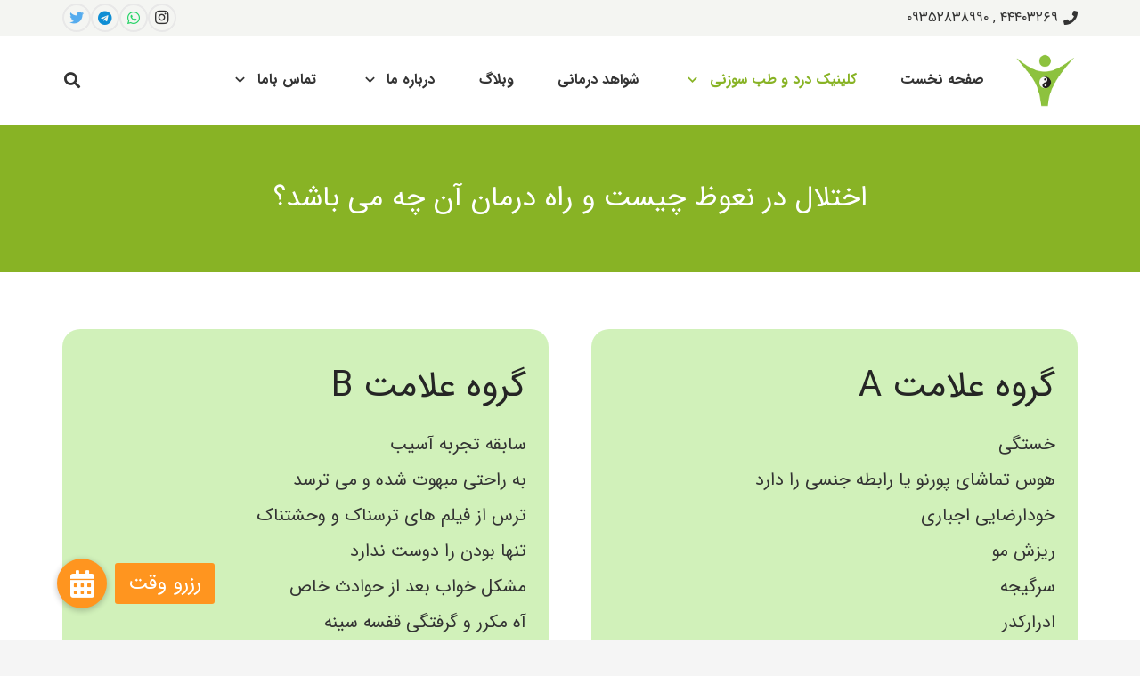

--- FILE ---
content_type: text/html; charset=UTF-8
request_url: https://www.drasgari4clinic.com/%D8%A7%D8%AE%D8%AA%D9%84%D8%A7%D9%84-%D8%AF%D8%B1-%D9%86%D8%B9%D9%88%D8%B8/
body_size: 25019
content:
<!DOCTYPE HTML>
<html dir="rtl" lang="fa-IR">
<head>
	<meta charset="UTF-8">
	<meta name='robots' content='index, follow, max-image-preview:large, max-snippet:-1, max-video-preview:-1' />

	<!-- This site is optimized with the Yoast SEO plugin v24.9 - https://yoast.com/wordpress/plugins/seo/ -->
	<title>اختلال در نعوظ چیست و راه درمان آن چه می باشد؟ - کلینیک دکتر عسگری</title>
	<meta name="description" content="علت اختلال در نعوظ (ED ) می تواند به دو دسته اصلی تقسیم شود: علل جسمی و علل ذهنی.تست تامسنس آلت شبانه (NPT) معمولاً برای افتراق ..." />
	<link rel="canonical" href="https://www.drasgari4clinic.com/اختلال-در-نعوظ/" />
	<meta property="og:locale" content="fa_IR" />
	<meta property="og:type" content="article" />
	<meta property="og:title" content="اختلال در نعوظ چیست و راه درمان آن چه می باشد؟ - کلینیک دکتر عسگری" />
	<meta property="og:description" content="علت اختلال در نعوظ (ED ) می تواند به دو دسته اصلی تقسیم شود: علل جسمی و علل ذهنی.تست تامسنس آلت شبانه (NPT) معمولاً برای افتراق ..." />
	<meta property="og:url" content="https://www.drasgari4clinic.com/اختلال-در-نعوظ/" />
	<meta property="og:site_name" content="کلینیک دکتر عسگری" />
	<meta property="article:modified_time" content="2021-05-02T23:20:21+00:00" />
	<meta name="twitter:card" content="summary_large_image" />
	<meta name="twitter:label1" content="زمان تقریبی برای خواندن" />
	<meta name="twitter:data1" content="3 دقیقه" />
	<script type="application/ld+json" class="yoast-schema-graph">{"@context":"https://schema.org","@graph":[{"@type":"WebPage","@id":"https://www.drasgari4clinic.com/%d8%a7%d8%ae%d8%aa%d9%84%d8%a7%d9%84-%d8%af%d8%b1-%d9%86%d8%b9%d9%88%d8%b8/","url":"https://www.drasgari4clinic.com/%d8%a7%d8%ae%d8%aa%d9%84%d8%a7%d9%84-%d8%af%d8%b1-%d9%86%d8%b9%d9%88%d8%b8/","name":"اختلال در نعوظ چیست و راه درمان آن چه می باشد؟ - کلینیک دکتر عسگری","isPartOf":{"@id":"https://www.drasgari4clinic.com/#website"},"datePublished":"2021-03-07T14:24:50+00:00","dateModified":"2021-05-02T23:20:21+00:00","description":"علت اختلال در نعوظ (ED ) می تواند به دو دسته اصلی تقسیم شود: علل جسمی و علل ذهنی.تست تامسنس آلت شبانه (NPT) معمولاً برای افتراق ...","breadcrumb":{"@id":"https://www.drasgari4clinic.com/%d8%a7%d8%ae%d8%aa%d9%84%d8%a7%d9%84-%d8%af%d8%b1-%d9%86%d8%b9%d9%88%d8%b8/#breadcrumb"},"inLanguage":"fa-IR","potentialAction":[{"@type":"ReadAction","target":["https://www.drasgari4clinic.com/%d8%a7%d8%ae%d8%aa%d9%84%d8%a7%d9%84-%d8%af%d8%b1-%d9%86%d8%b9%d9%88%d8%b8/"]}]},{"@type":"BreadcrumbList","@id":"https://www.drasgari4clinic.com/%d8%a7%d8%ae%d8%aa%d9%84%d8%a7%d9%84-%d8%af%d8%b1-%d9%86%d8%b9%d9%88%d8%b8/#breadcrumb","itemListElement":[{"@type":"ListItem","position":1,"name":"Home","item":"https://www.drasgari4clinic.com/"},{"@type":"ListItem","position":2,"name":"اختلال در نعوظ چیست و راه درمان آن چه می باشد؟"}]},{"@type":"WebSite","@id":"https://www.drasgari4clinic.com/#website","url":"https://www.drasgari4clinic.com/","name":"کلینیک دکتر عسگری","description":"طب سوزنی دکتر عسگری","potentialAction":[{"@type":"SearchAction","target":{"@type":"EntryPoint","urlTemplate":"https://www.drasgari4clinic.com/?s={search_term_string}"},"query-input":{"@type":"PropertyValueSpecification","valueRequired":true,"valueName":"search_term_string"}}],"inLanguage":"fa-IR"}]}</script>
	<!-- / Yoast SEO plugin. -->


<link rel='dns-prefetch' href='//cdnjs.cloudflare.com' />
<link rel="alternate" type="application/rss+xml" title="کلینیک دکتر عسگری &raquo; خوراک" href="https://www.drasgari4clinic.com/feed/" />
<link rel="alternate" type="application/rss+xml" title="کلینیک دکتر عسگری &raquo; خوراک دیدگاه‌ها" href="https://www.drasgari4clinic.com/comments/feed/" />
<link rel="alternate" title="oEmbed (JSON)" type="application/json+oembed" href="https://www.drasgari4clinic.com/wp-json/oembed/1.0/embed?url=https%3A%2F%2Fwww.drasgari4clinic.com%2F%25d8%25a7%25d8%25ae%25d8%25aa%25d9%2584%25d8%25a7%25d9%2584-%25d8%25af%25d8%25b1-%25d9%2586%25d8%25b9%25d9%2588%25d8%25b8%2F" />
<link rel="alternate" title="oEmbed (XML)" type="text/xml+oembed" href="https://www.drasgari4clinic.com/wp-json/oembed/1.0/embed?url=https%3A%2F%2Fwww.drasgari4clinic.com%2F%25d8%25a7%25d8%25ae%25d8%25aa%25d9%2584%25d8%25a7%25d9%2584-%25d8%25af%25d8%25b1-%25d9%2586%25d8%25b9%25d9%2588%25d8%25b8%2F&#038;format=xml" />
<meta name="viewport" content="width=device-width, initial-scale=1">
<meta name="SKYPE_TOOLBAR" content="SKYPE_TOOLBAR_PARSER_COMPATIBLE">
<meta name="theme-color" content="#f5f5f5">
<meta property="og:title" content="اختلال در نعوظ چیست و راه درمان آن چه می باشد؟ - کلینیک دکتر عسگری">
<meta property="og:url" content="https://www.drasgari4clinic.com/%D8%A7%D8%AE%D8%AA%D9%84%D8%A7%D9%84-%D8%AF%D8%B1-%D9%86%D8%B9%D9%88%D8%B8/">
<meta property="og:locale" content="fa_IR">
<meta property="og:site_name" content="کلینیک دکتر عسگری">
<meta property="og:type" content="website">
<meta property="og:image" content="http://www.drasgari4clinic.com/wp-content/uploads/2021/05/اختلال-در-نعوظ-300x300.jpg" itemprop="image">
		<!-- This site uses the Google Analytics by MonsterInsights plugin v8.1.0 - Using Analytics tracking - https://www.monsterinsights.com/ -->
							<script src="//www.googletagmanager.com/gtag/js?id=G-H1E6ZW6PXE"  type="text/javascript" data-cfasync="false" async></script>
			<script type="text/javascript" data-cfasync="false">
				var mi_version = '8.1.0';
				var mi_track_user = true;
				var mi_no_track_reason = '';
				
								var disableStrs = [
										'ga-disable-G-H1E6ZW6PXE',
														];

				/* Function to detect opted out users */
				function __gtagTrackerIsOptedOut() {
					for ( var index = 0; index < disableStrs.length; index++ ) {
						if ( document.cookie.indexOf( disableStrs[ index ] + '=true' ) > -1 ) {
							return true;
						}
					}

					return false;
				}

				/* Disable tracking if the opt-out cookie exists. */
				if ( __gtagTrackerIsOptedOut() ) {
					for ( var index = 0; index < disableStrs.length; index++ ) {
						window[ disableStrs[ index ] ] = true;
					}
				}

				/* Opt-out function */
				function __gtagTrackerOptout() {
					for ( var index = 0; index < disableStrs.length; index++ ) {
						document.cookie = disableStrs[ index ] + '=true; expires=Thu, 31 Dec 2099 23:59:59 UTC; path=/';
						window[ disableStrs[ index ] ] = true;
					}
				}

				if ( 'undefined' === typeof gaOptout ) {
					function gaOptout() {
						__gtagTrackerOptout();
					}
				}
								window.dataLayer = window.dataLayer || [];

				window.MonsterInsightsDualTracker = {
					helpers: {},
					trackers: {},
				};
				if ( mi_track_user ) {
					function __gtagDataLayer() {
						dataLayer.push( arguments );
					}

					function __gtagTracker( type, name, parameters ) {
						if ( type === 'event' ) {
															parameters.send_to = monsterinsights_frontend.v4_id;
								var hookName = name;
								if ( typeof parameters[ 'event_category' ] !== 'undefined' ) {
									hookName = parameters[ 'event_category' ] + ':' + name;
								}

								if ( typeof MonsterInsightsDualTracker.trackers[ hookName ] !== 'undefined' ) {
									MonsterInsightsDualTracker.trackers[ hookName ]( parameters );
								} else {
									__gtagDataLayer( 'event', name, parameters );
								}
							
													} else {
							__gtagDataLayer.apply( null, arguments );
						}
					}
					__gtagTracker( 'js', new Date() );
					__gtagTracker( 'set', {
						'developer_id.dZGIzZG' : true,
											} );
										__gtagTracker( 'config', 'G-H1E6ZW6PXE', {"forceSSL":"true","link_attribution":"true"} );
															window.gtag = __gtagTracker;										(
						function () {
							/* https://developers.google.com/analytics/devguides/collection/analyticsjs/ */
							/* ga and __gaTracker compatibility shim. */
							var noopfn = function () {
								return null;
							};
							var newtracker = function () {
								return new Tracker();
							};
							var Tracker = function () {
								return null;
							};
							var p = Tracker.prototype;
							p.get = noopfn;
							p.set = noopfn;
							p.send = function (){
								var args = Array.prototype.slice.call(arguments);
								args.unshift( 'send' );
								__gaTracker.apply(null, args);
							};
							var __gaTracker = function () {
								var len = arguments.length;
								if ( len === 0 ) {
									return;
								}
								var f = arguments[len - 1];
								if ( typeof f !== 'object' || f === null || typeof f.hitCallback !== 'function' ) {
									if ( 'send' === arguments[0] ) {
										var hitConverted, hitObject = false, action;
										if ( 'event' === arguments[1] ) {
											if ( 'undefined' !== typeof arguments[3] ) {
												hitObject = {
													'eventAction': arguments[3],
													'eventCategory': arguments[2],
													'eventLabel': arguments[4],
													'value': arguments[5] ? arguments[5] : 1,
												}
											}
										}
										if ( 'pageview' === arguments[1] ) {
											if ( 'undefined' !== typeof arguments[2] ) {
												hitObject = {
													'eventAction': 'page_view',
													'page_path' : arguments[2],
												}
											}
										}
										if ( typeof arguments[2] === 'object' ) {
											hitObject = arguments[2];
										}
										if ( typeof arguments[5] === 'object' ) {
											Object.assign( hitObject, arguments[5] );
										}
										if ( 'undefined' !== typeof arguments[1].hitType ) {
											hitObject = arguments[1];
											if ( 'pageview' === hitObject.hitType ) {
												hitObject.eventAction = 'page_view';
											}
										}
										if ( hitObject ) {
											action = 'timing' === arguments[1].hitType ? 'timing_complete' : hitObject.eventAction;
											hitConverted = mapArgs( hitObject );
											__gtagTracker( 'event', action, hitConverted );
										}
									}
									return;
								}

								function mapArgs( args ) {
									var arg, hit = {};
									var gaMap = {
										'eventCategory': 'event_category',
										'eventAction': 'event_action',
										'eventLabel': 'event_label',
										'eventValue': 'event_value',
										'nonInteraction': 'non_interaction',
										'timingCategory': 'event_category',
										'timingVar': 'name',
										'timingValue': 'value',
										'timingLabel': 'event_label',
										'page' : 'page_path',
										'location' : 'page_location',
										'title' : 'page_title',
									};
									for ( arg in args ) {
																				if ( ! ( ! args.hasOwnProperty(arg) || ! gaMap.hasOwnProperty(arg) ) ) {
											hit[gaMap[arg]] = args[arg];
										} else {
											hit[arg] = args[arg];
										}
									}
									return hit;
								}

								try {
									f.hitCallback();
								} catch ( ex ) {
								}
							};
							__gaTracker.create = newtracker;
							__gaTracker.getByName = newtracker;
							__gaTracker.getAll = function () {
								return [];
							};
							__gaTracker.remove = noopfn;
							__gaTracker.loaded = true;
							window['__gaTracker'] = __gaTracker;
						}
					)();
									} else {
										console.log( "" );
					( function () {
							function __gtagTracker() {
								return null;
							}
							window['__gtagTracker'] = __gtagTracker;
							window['gtag'] = __gtagTracker;
					} )();
									}
			</script>
				<!-- / Google Analytics by MonsterInsights -->
		<style id='wp-img-auto-sizes-contain-inline-css' type='text/css'>
img:is([sizes=auto i],[sizes^="auto," i]){contain-intrinsic-size:3000px 1500px}
/*# sourceURL=wp-img-auto-sizes-contain-inline-css */
</style>
<link data-optimized="2" rel="stylesheet" href="https://www.drasgari4clinic.com/wp-content/litespeed/css/eeadce981c660ca4bace912973309137.css?ver=759a0" />
<style id='wp-emoji-styles-inline-css' type='text/css'>

	img.wp-smiley, img.emoji {
		display: inline !important;
		border: none !important;
		box-shadow: none !important;
		height: 1em !important;
		width: 1em !important;
		margin: 0 0.07em !important;
		vertical-align: -0.1em !important;
		background: none !important;
		padding: 0 !important;
	}
/*# sourceURL=wp-emoji-styles-inline-css */
</style>

<style id='global-styles-inline-css' type='text/css'>
:root{--wp--preset--aspect-ratio--square: 1;--wp--preset--aspect-ratio--4-3: 4/3;--wp--preset--aspect-ratio--3-4: 3/4;--wp--preset--aspect-ratio--3-2: 3/2;--wp--preset--aspect-ratio--2-3: 2/3;--wp--preset--aspect-ratio--16-9: 16/9;--wp--preset--aspect-ratio--9-16: 9/16;--wp--preset--color--black: #000000;--wp--preset--color--cyan-bluish-gray: #abb8c3;--wp--preset--color--white: #ffffff;--wp--preset--color--pale-pink: #f78da7;--wp--preset--color--vivid-red: #cf2e2e;--wp--preset--color--luminous-vivid-orange: #ff6900;--wp--preset--color--luminous-vivid-amber: #fcb900;--wp--preset--color--light-green-cyan: #7bdcb5;--wp--preset--color--vivid-green-cyan: #00d084;--wp--preset--color--pale-cyan-blue: #8ed1fc;--wp--preset--color--vivid-cyan-blue: #0693e3;--wp--preset--color--vivid-purple: #9b51e0;--wp--preset--gradient--vivid-cyan-blue-to-vivid-purple: linear-gradient(135deg,rgb(6,147,227) 0%,rgb(155,81,224) 100%);--wp--preset--gradient--light-green-cyan-to-vivid-green-cyan: linear-gradient(135deg,rgb(122,220,180) 0%,rgb(0,208,130) 100%);--wp--preset--gradient--luminous-vivid-amber-to-luminous-vivid-orange: linear-gradient(135deg,rgb(252,185,0) 0%,rgb(255,105,0) 100%);--wp--preset--gradient--luminous-vivid-orange-to-vivid-red: linear-gradient(135deg,rgb(255,105,0) 0%,rgb(207,46,46) 100%);--wp--preset--gradient--very-light-gray-to-cyan-bluish-gray: linear-gradient(135deg,rgb(238,238,238) 0%,rgb(169,184,195) 100%);--wp--preset--gradient--cool-to-warm-spectrum: linear-gradient(135deg,rgb(74,234,220) 0%,rgb(151,120,209) 20%,rgb(207,42,186) 40%,rgb(238,44,130) 60%,rgb(251,105,98) 80%,rgb(254,248,76) 100%);--wp--preset--gradient--blush-light-purple: linear-gradient(135deg,rgb(255,206,236) 0%,rgb(152,150,240) 100%);--wp--preset--gradient--blush-bordeaux: linear-gradient(135deg,rgb(254,205,165) 0%,rgb(254,45,45) 50%,rgb(107,0,62) 100%);--wp--preset--gradient--luminous-dusk: linear-gradient(135deg,rgb(255,203,112) 0%,rgb(199,81,192) 50%,rgb(65,88,208) 100%);--wp--preset--gradient--pale-ocean: linear-gradient(135deg,rgb(255,245,203) 0%,rgb(182,227,212) 50%,rgb(51,167,181) 100%);--wp--preset--gradient--electric-grass: linear-gradient(135deg,rgb(202,248,128) 0%,rgb(113,206,126) 100%);--wp--preset--gradient--midnight: linear-gradient(135deg,rgb(2,3,129) 0%,rgb(40,116,252) 100%);--wp--preset--font-size--small: 13px;--wp--preset--font-size--medium: 20px;--wp--preset--font-size--large: 36px;--wp--preset--font-size--x-large: 42px;--wp--preset--spacing--20: 0.44rem;--wp--preset--spacing--30: 0.67rem;--wp--preset--spacing--40: 1rem;--wp--preset--spacing--50: 1.5rem;--wp--preset--spacing--60: 2.25rem;--wp--preset--spacing--70: 3.38rem;--wp--preset--spacing--80: 5.06rem;--wp--preset--shadow--natural: 6px 6px 9px rgba(0, 0, 0, 0.2);--wp--preset--shadow--deep: 12px 12px 50px rgba(0, 0, 0, 0.4);--wp--preset--shadow--sharp: 6px 6px 0px rgba(0, 0, 0, 0.2);--wp--preset--shadow--outlined: 6px 6px 0px -3px rgb(255, 255, 255), 6px 6px rgb(0, 0, 0);--wp--preset--shadow--crisp: 6px 6px 0px rgb(0, 0, 0);}:where(.is-layout-flex){gap: 0.5em;}:where(.is-layout-grid){gap: 0.5em;}body .is-layout-flex{display: flex;}.is-layout-flex{flex-wrap: wrap;align-items: center;}.is-layout-flex > :is(*, div){margin: 0;}body .is-layout-grid{display: grid;}.is-layout-grid > :is(*, div){margin: 0;}:where(.wp-block-columns.is-layout-flex){gap: 2em;}:where(.wp-block-columns.is-layout-grid){gap: 2em;}:where(.wp-block-post-template.is-layout-flex){gap: 1.25em;}:where(.wp-block-post-template.is-layout-grid){gap: 1.25em;}.has-black-color{color: var(--wp--preset--color--black) !important;}.has-cyan-bluish-gray-color{color: var(--wp--preset--color--cyan-bluish-gray) !important;}.has-white-color{color: var(--wp--preset--color--white) !important;}.has-pale-pink-color{color: var(--wp--preset--color--pale-pink) !important;}.has-vivid-red-color{color: var(--wp--preset--color--vivid-red) !important;}.has-luminous-vivid-orange-color{color: var(--wp--preset--color--luminous-vivid-orange) !important;}.has-luminous-vivid-amber-color{color: var(--wp--preset--color--luminous-vivid-amber) !important;}.has-light-green-cyan-color{color: var(--wp--preset--color--light-green-cyan) !important;}.has-vivid-green-cyan-color{color: var(--wp--preset--color--vivid-green-cyan) !important;}.has-pale-cyan-blue-color{color: var(--wp--preset--color--pale-cyan-blue) !important;}.has-vivid-cyan-blue-color{color: var(--wp--preset--color--vivid-cyan-blue) !important;}.has-vivid-purple-color{color: var(--wp--preset--color--vivid-purple) !important;}.has-black-background-color{background-color: var(--wp--preset--color--black) !important;}.has-cyan-bluish-gray-background-color{background-color: var(--wp--preset--color--cyan-bluish-gray) !important;}.has-white-background-color{background-color: var(--wp--preset--color--white) !important;}.has-pale-pink-background-color{background-color: var(--wp--preset--color--pale-pink) !important;}.has-vivid-red-background-color{background-color: var(--wp--preset--color--vivid-red) !important;}.has-luminous-vivid-orange-background-color{background-color: var(--wp--preset--color--luminous-vivid-orange) !important;}.has-luminous-vivid-amber-background-color{background-color: var(--wp--preset--color--luminous-vivid-amber) !important;}.has-light-green-cyan-background-color{background-color: var(--wp--preset--color--light-green-cyan) !important;}.has-vivid-green-cyan-background-color{background-color: var(--wp--preset--color--vivid-green-cyan) !important;}.has-pale-cyan-blue-background-color{background-color: var(--wp--preset--color--pale-cyan-blue) !important;}.has-vivid-cyan-blue-background-color{background-color: var(--wp--preset--color--vivid-cyan-blue) !important;}.has-vivid-purple-background-color{background-color: var(--wp--preset--color--vivid-purple) !important;}.has-black-border-color{border-color: var(--wp--preset--color--black) !important;}.has-cyan-bluish-gray-border-color{border-color: var(--wp--preset--color--cyan-bluish-gray) !important;}.has-white-border-color{border-color: var(--wp--preset--color--white) !important;}.has-pale-pink-border-color{border-color: var(--wp--preset--color--pale-pink) !important;}.has-vivid-red-border-color{border-color: var(--wp--preset--color--vivid-red) !important;}.has-luminous-vivid-orange-border-color{border-color: var(--wp--preset--color--luminous-vivid-orange) !important;}.has-luminous-vivid-amber-border-color{border-color: var(--wp--preset--color--luminous-vivid-amber) !important;}.has-light-green-cyan-border-color{border-color: var(--wp--preset--color--light-green-cyan) !important;}.has-vivid-green-cyan-border-color{border-color: var(--wp--preset--color--vivid-green-cyan) !important;}.has-pale-cyan-blue-border-color{border-color: var(--wp--preset--color--pale-cyan-blue) !important;}.has-vivid-cyan-blue-border-color{border-color: var(--wp--preset--color--vivid-cyan-blue) !important;}.has-vivid-purple-border-color{border-color: var(--wp--preset--color--vivid-purple) !important;}.has-vivid-cyan-blue-to-vivid-purple-gradient-background{background: var(--wp--preset--gradient--vivid-cyan-blue-to-vivid-purple) !important;}.has-light-green-cyan-to-vivid-green-cyan-gradient-background{background: var(--wp--preset--gradient--light-green-cyan-to-vivid-green-cyan) !important;}.has-luminous-vivid-amber-to-luminous-vivid-orange-gradient-background{background: var(--wp--preset--gradient--luminous-vivid-amber-to-luminous-vivid-orange) !important;}.has-luminous-vivid-orange-to-vivid-red-gradient-background{background: var(--wp--preset--gradient--luminous-vivid-orange-to-vivid-red) !important;}.has-very-light-gray-to-cyan-bluish-gray-gradient-background{background: var(--wp--preset--gradient--very-light-gray-to-cyan-bluish-gray) !important;}.has-cool-to-warm-spectrum-gradient-background{background: var(--wp--preset--gradient--cool-to-warm-spectrum) !important;}.has-blush-light-purple-gradient-background{background: var(--wp--preset--gradient--blush-light-purple) !important;}.has-blush-bordeaux-gradient-background{background: var(--wp--preset--gradient--blush-bordeaux) !important;}.has-luminous-dusk-gradient-background{background: var(--wp--preset--gradient--luminous-dusk) !important;}.has-pale-ocean-gradient-background{background: var(--wp--preset--gradient--pale-ocean) !important;}.has-electric-grass-gradient-background{background: var(--wp--preset--gradient--electric-grass) !important;}.has-midnight-gradient-background{background: var(--wp--preset--gradient--midnight) !important;}.has-small-font-size{font-size: var(--wp--preset--font-size--small) !important;}.has-medium-font-size{font-size: var(--wp--preset--font-size--medium) !important;}.has-large-font-size{font-size: var(--wp--preset--font-size--large) !important;}.has-x-large-font-size{font-size: var(--wp--preset--font-size--x-large) !important;}
/*# sourceURL=global-styles-inline-css */
</style>

<style id='classic-theme-styles-inline-css' type='text/css'>
/*! This file is auto-generated */
.wp-block-button__link{color:#fff;background-color:#32373c;border-radius:9999px;box-shadow:none;text-decoration:none;padding:calc(.667em + 2px) calc(1.333em + 2px);font-size:1.125em}.wp-block-file__button{background:#32373c;color:#fff;text-decoration:none}
/*# sourceURL=/wp-includes/css/classic-themes.min.css */
</style>

<link rel='stylesheet' id='buttonizer-icon-library-css' href='https://cdnjs.cloudflare.com/ajax/libs/font-awesome/5.15.4/css/all.min.css?ver=6.9' type='text/css' media='all' integrity='sha512-1ycn6IcaQQ40/MKBW2W4Rhis/DbILU74C1vSrLJxCq57o941Ym01SwNsOMqvEBFlcgUa6xLiPY/NS5R+E6ztJQ==' crossorigin='anonymous' />



<style id='rs-plugin-settings-inline-css' type='text/css'>
#rs-demo-id {}
/*# sourceURL=rs-plugin-settings-inline-css */
</style>
















<script type="text/javascript" id="monsterinsights-frontend-script-js-extra">
/* <![CDATA[ */
var monsterinsights_frontend = {"js_events_tracking":"true","download_extensions":"doc,pdf,ppt,zip,xls,docx,pptx,xlsx","inbound_paths":"[{\"path\":\"\\/go\\/\",\"label\":\"affiliate\"},{\"path\":\"\\/recommend\\/\",\"label\":\"affiliate\"}]","home_url":"https://www.drasgari4clinic.com","hash_tracking":"false","ua":"","v4_id":"G-H1E6ZW6PXE"};
//# sourceURL=monsterinsights-frontend-script-js-extra
/* ]]> */
</script>
<script type="text/javascript" src="https://www.drasgari4clinic.com/wp-content/plugins/google-analytics-for-wordpress/assets/js/frontend-gtag.min.js?ver=8.1.0" id="monsterinsights-frontend-script-js"></script>
<script type="text/javascript" src="https://www.drasgari4clinic.com/wp-includes/js/jquery/jquery.min.js?ver=3.7.1" id="jquery-core-js"></script>



<script type="text/javascript" id="bookly-globals-js-extra">
/* <![CDATA[ */
var BooklyL10nGlobal = {"csrf_token":"b1fc3596e0","ajax_url_backend":"https://www.drasgari4clinic.com/wp-admin/admin-ajax.php","ajax_url_frontend":"https://www.drasgari4clinic.com/wp-admin/admin-ajax.php","mjsTimeFormat":"h:mm a","datePicker":{"format":"MMMM D, YYYY","monthNames":["\u0698\u0627\u0646\u0648\u06cc\u0647","\u0641\u0648\u0631\u06cc\u0647","\u0645\u0627\u0631\u0633","\u0622\u0648\u0631\u06cc\u0644","\u0645\u06cc","\u0698\u0648\u0626\u0646","\u062c\u0648\u0644\u0627\u06cc","\u0622\u06af\u0648\u0633\u062a","\u0633\u067e\u062a\u0627\u0645\u0628\u0631","\u0627\u06a9\u062a\u0628\u0631","\u0646\u0648\u0627\u0645\u0628\u0631","\u062f\u0633\u0627\u0645\u0628\u0631"],"daysOfWeek":["\u06cc","\u062f","\u0633","\u0686","\u067e","\u062c","\u0634"],"firstDay":6,"monthNamesShort":["\u0698\u0627\u0646\u0648\u06cc\u0647","\u0641\u0648\u0631\u06cc\u0647","\u0645\u0627\u0631\u0633","\u0622\u0648\u0631\u06cc\u0644","\u0645\u0647","\u0698\u0648\u0626\u0646","\u062c\u0648\u0644\u0627\u06cc","\u0622\u06af\u0648\u0633\u062a","\u0633\u067e\u062a\u0627\u0645\u0628\u0631","\u0627\u06a9\u062a\u0628\u0631","\u0646\u0648\u0627\u0645\u0628\u0631","\u062f\u0633\u0627\u0645\u0628\u0631"],"dayNames":["\u06cc\u06a9\u0634\u0646\u0628\u0647","\u062f\u0648\u0634\u0646\u0628\u0647","\u0633\u0647\u200c\u0634\u0646\u0628\u0647","\u0686\u0647\u0627\u0631\u0634\u0646\u0628\u0647","\u067e\u0646\u062c\u200c\u0634\u0646\u0628\u0647","\u062c\u0645\u0639\u0647","\u0634\u0646\u0628\u0647"],"dayNamesShort":["\u06cc","\u062f","\u0633","\u0686","\u067e","\u062c","\u0634"],"meridiem":{"am":"\u0642.\u0638","pm":"\u0628.\u0638","AM":"\u0642.\u0638","PM":"\u0628.\u0638"},"direction":"rtl"},"dateRange":{"format":"MMMM D, YYYY","applyLabel":"Apply","cancelLabel":"Cancel","fromLabel":"From","toLabel":"To","customRangeLabel":"Custom range","tomorrow":"Tomorrow","today":"Today","anyTime":"Any time","yesterday":"Yesterday","last_7":"Last 7 days","last_30":"Last 30 days","next_7":"Next 7 days","next_30":"Next 30 days","thisMonth":"This month","nextMonth":"Next month","lastMonth":"Last month","firstDay":6},"l10n":{"apply":"Apply","cancel":"Cancel","areYouSure":"Are you sure?"},"addons":[],"cloud_products":"","data":{}};
//# sourceURL=bookly-globals-js-extra
/* ]]> */
</script>





<script type="text/javascript" id="bookly-bookly.min.js-js-extra">
/* <![CDATA[ */
var BooklyL10n = {"ajaxurl":"https://www.drasgari4clinic.com/wp-admin/admin-ajax.php","csrf_token":"b1fc3596e0","months":["\u0698\u0627\u0646\u0648\u06cc\u0647","\u0641\u0648\u0631\u06cc\u0647","\u0645\u0627\u0631\u0633","\u0622\u0648\u0631\u06cc\u0644","\u0645\u06cc","\u0698\u0648\u0626\u0646","\u062c\u0648\u0644\u0627\u06cc","\u0622\u06af\u0648\u0633\u062a","\u0633\u067e\u062a\u0627\u0645\u0628\u0631","\u0627\u06a9\u062a\u0628\u0631","\u0646\u0648\u0627\u0645\u0628\u0631","\u062f\u0633\u0627\u0645\u0628\u0631"],"days":["\u06cc\u06a9\u0634\u0646\u0628\u0647","\u062f\u0648\u0634\u0646\u0628\u0647","\u0633\u0647\u200c\u0634\u0646\u0628\u0647","\u0686\u0647\u0627\u0631\u0634\u0646\u0628\u0647","\u067e\u0646\u062c\u200c\u0634\u0646\u0628\u0647","\u062c\u0645\u0639\u0647","\u0634\u0646\u0628\u0647"],"daysShort":["\u06cc","\u062f","\u0633","\u0686","\u067e","\u062c","\u0634"],"monthsShort":["\u0698\u0627\u0646\u0648\u06cc\u0647","\u0641\u0648\u0631\u06cc\u0647","\u0645\u0627\u0631\u0633","\u0622\u0648\u0631\u06cc\u0644","\u0645\u0647","\u0698\u0648\u0626\u0646","\u062c\u0648\u0644\u0627\u06cc","\u0622\u06af\u0648\u0633\u062a","\u0633\u067e\u062a\u0627\u0645\u0628\u0631","\u0627\u06a9\u062a\u0628\u0631","\u0646\u0648\u0627\u0645\u0628\u0631","\u062f\u0633\u0627\u0645\u0628\u0631"],"show_more":"Show more","sessionHasExpired":"Your session has expired. Please press \"Ok\" to refresh the page"};
//# sourceURL=bookly-bookly.min.js-js-extra
/* ]]> */
</script>


<script type="text/javascript" id="bookly-customer-profile.js-js-extra">
/* <![CDATA[ */
var BooklyCustomerProfileL10n = {"csrf_token":"b1fc3596e0","show_more":"Show more"};
//# sourceURL=bookly-customer-profile.js-js-extra
/* ]]> */
</script>




<link rel="https://api.w.org/" href="https://www.drasgari4clinic.com/wp-json/" /><link rel="alternate" title="JSON" type="application/json" href="https://www.drasgari4clinic.com/wp-json/wp/v2/pages/212" /><link rel="EditURI" type="application/rsd+xml" title="RSD" href="https://www.drasgari4clinic.com/xmlrpc.php?rsd" />
<meta name="generator" content="WordPress 6.9" />
<link rel='shortlink' href='https://www.drasgari4clinic.com/?p=212' />
		<script>
			if ( ! /Android|webOS|iPhone|iPad|iPod|BlackBerry|IEMobile|Opera Mini/i.test( navigator.userAgent ) ) {
				var root = document.getElementsByTagName( 'html' )[ 0 ]
				root.className += " no-touch";
			}
		</script>
		<meta name="generator" content="Powered by WPBakery Page Builder - drag and drop page builder for WordPress."/>
<meta name="generator" content="Powered by Slider Revolution 6.3.6 - responsive, Mobile-Friendly Slider Plugin for WordPress with comfortable drag and drop interface." />
<script type="text/javascript">function setREVStartSize(e){
			//window.requestAnimationFrame(function() {				 
				window.RSIW = window.RSIW===undefined ? window.innerWidth : window.RSIW;	
				window.RSIH = window.RSIH===undefined ? window.innerHeight : window.RSIH;	
				try {								
					var pw = document.getElementById(e.c).parentNode.offsetWidth,
						newh;
					pw = pw===0 || isNaN(pw) ? window.RSIW : pw;
					e.tabw = e.tabw===undefined ? 0 : parseInt(e.tabw);
					e.thumbw = e.thumbw===undefined ? 0 : parseInt(e.thumbw);
					e.tabh = e.tabh===undefined ? 0 : parseInt(e.tabh);
					e.thumbh = e.thumbh===undefined ? 0 : parseInt(e.thumbh);
					e.tabhide = e.tabhide===undefined ? 0 : parseInt(e.tabhide);
					e.thumbhide = e.thumbhide===undefined ? 0 : parseInt(e.thumbhide);
					e.mh = e.mh===undefined || e.mh=="" || e.mh==="auto" ? 0 : parseInt(e.mh,0);		
					if(e.layout==="fullscreen" || e.l==="fullscreen") 						
						newh = Math.max(e.mh,window.RSIH);					
					else{					
						e.gw = Array.isArray(e.gw) ? e.gw : [e.gw];
						for (var i in e.rl) if (e.gw[i]===undefined || e.gw[i]===0) e.gw[i] = e.gw[i-1];					
						e.gh = e.el===undefined || e.el==="" || (Array.isArray(e.el) && e.el.length==0)? e.gh : e.el;
						e.gh = Array.isArray(e.gh) ? e.gh : [e.gh];
						for (var i in e.rl) if (e.gh[i]===undefined || e.gh[i]===0) e.gh[i] = e.gh[i-1];
											
						var nl = new Array(e.rl.length),
							ix = 0,						
							sl;					
						e.tabw = e.tabhide>=pw ? 0 : e.tabw;
						e.thumbw = e.thumbhide>=pw ? 0 : e.thumbw;
						e.tabh = e.tabhide>=pw ? 0 : e.tabh;
						e.thumbh = e.thumbhide>=pw ? 0 : e.thumbh;					
						for (var i in e.rl) nl[i] = e.rl[i]<window.RSIW ? 0 : e.rl[i];
						sl = nl[0];									
						for (var i in nl) if (sl>nl[i] && nl[i]>0) { sl = nl[i]; ix=i;}															
						var m = pw>(e.gw[ix]+e.tabw+e.thumbw) ? 1 : (pw-(e.tabw+e.thumbw)) / (e.gw[ix]);					
						newh =  (e.gh[ix] * m) + (e.tabh + e.thumbh);
					}				
					if(window.rs_init_css===undefined) window.rs_init_css = document.head.appendChild(document.createElement("style"));					
					document.getElementById(e.c).height = newh+"px";
					window.rs_init_css.innerHTML += "#"+e.c+"_wrapper { height: "+newh+"px }";				
				} catch(e){
					console.log("Failure at Presize of Slider:" + e)
				}					   
			//});
		  };</script>
<noscript><style> .wpb_animate_when_almost_visible { opacity: 1; }</style></noscript><style id="yellow-pencil">
/*
	The following CSS generated by YellowPencil Plugin.
	https://yellowpencil.waspthemes.com
*/
#page-content .g-cols .ultb3-box{border-top-left-radius:20px;border-top-right-radius:20px;border-bottom-left-radius:20px;border-bottom-right-radius:20px;}.vc_inner .vc_column_container .vc_column-inner .wpb_wrapper .ultb3-box .ib3-info-left .ult-responsive{font-weight:300 !important;}.l-section-h .g-cols .vc_column_container .vc_column-inner .wpb_wrapper .vc_inner .vc_column_container .vc_column-inner .wpb_wrapper .ultb3-box .ib3-info-left .ult-responsive{line-height:2em !important;}#page-content .g-cols a.ult-responsive{font-size:15px;border-color:#16a085;}
</style>		<style id="us-icon-fonts">@font-face{font-display:block;font-style:normal;font-family:"fontawesome";font-weight:900;src:url("https://www.drasgari4clinic.com/wp-content/themes/Zephyr/fonts/fa-solid-900.woff2?ver=7.12") format("woff2"),url("https://www.drasgari4clinic.com/wp-content/themes/Zephyr/fonts/fa-solid-900.woff?ver=7.12") format("woff")}.fas{font-family:"fontawesome";font-weight:900}@font-face{font-display:block;font-style:normal;font-family:"fontawesome";font-weight:400;src:url("https://www.drasgari4clinic.com/wp-content/themes/Zephyr/fonts/fa-regular-400.woff2?ver=7.12") format("woff2"),url("https://www.drasgari4clinic.com/wp-content/themes/Zephyr/fonts/fa-regular-400.woff?ver=7.12") format("woff")}.far{font-family:"fontawesome";font-weight:400}@font-face{font-display:block;font-style:normal;font-family:"Font Awesome 5 Brands";font-weight:400;src:url("https://www.drasgari4clinic.com/wp-content/themes/Zephyr/fonts/fa-brands-400.woff2?ver=7.12") format("woff2"),url("https://www.drasgari4clinic.com/wp-content/themes/Zephyr/fonts/fa-brands-400.woff?ver=7.12") format("woff")}.fab{font-family:"Font Awesome 5 Brands";font-weight:400}@font-face{font-display:block;font-style:normal;font-family:"Material Icons";font-weight:400;src:url("https://www.drasgari4clinic.com/wp-content/themes/Zephyr/fonts/material-icons.woff2?ver=7.12") format("woff2"),url("https://www.drasgari4clinic.com/wp-content/themes/Zephyr/fonts/material-icons.woff?ver=7.12") format("woff")}.material-icons{font-family:"Material Icons";font-weight:400}</style>
				<style id="us-theme-options-css">.style_phone6-1>*{background-image:url(https://www.drasgari4clinic.com/wp-content/themes/Zephyr/img/phone-6-black-real.png)}.style_phone6-2>*{background-image:url(https://www.drasgari4clinic.com/wp-content/themes/Zephyr/img/phone-6-white-real.png)}.style_phone6-3>*{background-image:url(https://www.drasgari4clinic.com/wp-content/themes/Zephyr/img/phone-6-black-flat.png)}.style_phone6-4>*{background-image:url(https://www.drasgari4clinic.com/wp-content/themes/Zephyr/img/phone-6-white-flat.png)}.leaflet-default-icon-path{background-image:url(https://www.drasgari4clinic.com/wp-content/themes/Zephyr/common/css/vendor/images/marker-icon.png)}html,.l-header .widget,.menu-item-object-us_page_block{font-family:'IRANSansWeb',sans-serif;font-weight:400;font-size:16px;line-height:28px}h1{font-weight:400;font-size:3.0rem;line-height:1.2;letter-spacing:0;margin-bottom:1.5rem}h2{font-weight:400;font-size:2.0rem;line-height:1.2;letter-spacing:0;margin-bottom:1.5rem}h3{font-weight:400;font-size:1.7rem;line-height:1.2;letter-spacing:0;margin-bottom:1.5rem}.widgettitle,.comment-reply-title,h4{font-weight:400;font-size:1.5rem;line-height:1.2;letter-spacing:0;margin-bottom:1.5rem}h5{font-weight:400;font-size:1.4rem;line-height:1.2;letter-spacing:0;margin-bottom:1.5rem}h6{font-weight:400;font-size:1.3rem;line-height:1.2;letter-spacing:0;margin-bottom:1.5rem}@media (max-width:767px){html{font-size:16px;line-height:28px}h1{font-size:3.0rem}h1.vc_custom_heading:not([class*="us_custom_"]){font-size:3.0rem!important}h2{font-size:2.0rem}h2.vc_custom_heading:not([class*="us_custom_"]){font-size:2.0rem!important}h3{font-size:1.7rem}h3.vc_custom_heading:not([class*="us_custom_"]){font-size:1.7rem!important}h4,.widgettitle,.comment-reply-title{font-size:1.5rem}h4.vc_custom_heading:not([class*="us_custom_"]){font-size:1.5rem!important}h5{font-size:1.4rem}h5.vc_custom_heading:not([class*="us_custom_"]){font-size:1.4rem!important}h6{font-size:1.3rem}h6.vc_custom_heading:not([class*="us_custom_"]){font-size:1.3rem!important}}body{background:#f5f5f5}.l-canvas.type_boxed,.l-canvas.type_boxed .l-subheader,.l-canvas.type_boxed~.l-footer{max-width:1300px}.l-subheader-h,.l-section-h,.l-main .aligncenter,.w-tabs-section-content-h{max-width:1140px}.post-password-form{max-width:calc(1140px + 5rem)}@media screen and (max-width:1220px){.l-main .aligncenter{max-width:calc(100vw - 5rem)}}@media screen and (min-width:1220px){.l-main .alignfull{margin-left:calc(570px - 50vw);margin-right:calc(570px - 50vw)}}.wpb_text_column:not(:last-child){margin-bottom:1.5rem}.g-cols .l-sidebar{width:25%}.g-cols .l-content{width:75%}@media (max-width:767px){.l-canvas{overflow:hidden}.g-cols.reversed{flex-direction:column-reverse}.g-cols>div:not([class*=" vc_col-"]){width:100%;margin:0 0 1.5rem}.g-cols.type_boxes>div,.g-cols.reversed>div:first-child,.g-cols:not(.reversed)>div:last-child,.g-cols>div.has-fill{margin-bottom:0}.g-cols.type_default>.wpb_column.stretched{margin-left:-1rem;margin-right:-1rem;width:auto}.g-cols.type_boxes>.wpb_column.stretched{margin-left:-2.5rem;margin-right:-2.5rem;width:auto}.align_center_xs,.align_center_xs .w-socials{text-align:center}.align_center_xs .w-hwrapper>*{margin:0.5rem 0;width:100%}}@media (min-width:768px){.l-section.for_sidebar.at_left>div>.g-cols{flex-direction:row-reverse}.vc_column-inner.type_sticky>.wpb_wrapper{position:-webkit-sticky;position:sticky}}@media screen and (min-width:1220px){.g-cols.type_default>.wpb_column.stretched:first-of-type{margin-left:calc(570px + 1.5rem - 50vw)}.g-cols.type_default>.wpb_column.stretched:last-of-type{margin-right:calc(570px + 1.5rem - 50vw)}.g-cols.type_boxes>.wpb_column.stretched:first-of-type{margin-left:calc(570px - 50vw)}.g-cols.type_boxes>.wpb_column.stretched:last-of-type{margin-right:calc(570px - 50vw)}}button[type="submit"]:not(.w-btn),input[type="submit"]{font-size:16px;line-height:1.2!important;font-weight:700;font-style:normal;text-transform:none;letter-spacing:0em;border-radius:0.3em;padding:0.8em 1.8em;box-shadow:0 0em 0em rgba(0,0,0,0.2);background:linear-gradient(90deg,#88b325,#45b0a9);border-color:transparent;color:#ffffff!important}button[type="submit"]:not(.w-btn):before,input[type="submit"]{border-width:0px}.no-touch button[type="submit"]:not(.w-btn):hover,.no-touch input[type="submit"]:hover{box-shadow:0 0em 0em rgba(0,0,0,0.2);background:linear-gradient(90deg,#25b3ae,#77ad39);border-color:transparent;color:#ffffff!important}button[type="submit"],input[type="submit"]{transition:none}.us-nav-style_1>*,.navstyle_1>.owl-nav div,.us-btn-style_1{font-family:'IRANSansWeb',sans-serif;font-size:16px;line-height:1.2!important;font-weight:700;font-style:normal;text-transform:none;letter-spacing:0em;border-radius:0.3em;padding:0.8em 1.8em;background:linear-gradient(90deg,#88b325,#45b0a9);border-color:transparent;color:#ffffff!important;box-shadow:0 0em 0em rgba(0,0,0,0.2)}.us-nav-style_1>*:before,.navstyle_1>.owl-nav div:before,.us-btn-style_1:before{border-width:0px}.us-nav-style_1>span.current,.no-touch .us-nav-style_1>a:hover,.no-touch .navstyle_1>.owl-nav div:hover,.no-touch .us-btn-style_1:hover{box-shadow:0 0em 0em rgba(0,0,0,0.2);background:linear-gradient(90deg,#25b3ae,#77ad39);border-color:transparent;color:#ffffff!important}.us-nav-style_1>*{min-width:calc(1.2em + 2 * 0.8em)}.us-btn-style_1{overflow:hidden;-webkit-transform:translateZ(0)}.us-btn-style_1>*{position:relative;z-index:1}.no-touch .us-btn-style_1:hover{background:linear-gradient(90deg,#88b325,#45b0a9)}.no-touch .us-btn-style_1:after{content:"";position:absolute;top:0;left:0;right:0;bottom:0;opacity:0;transition:opacity 0.3s;background:linear-gradient(90deg,#25b3ae,#77ad39)}.no-touch .us-btn-style_1:hover:after{opacity:1}.us-nav-style_2>*,.navstyle_2>.owl-nav div,.us-btn-style_2{font-family:'IRANSansWeb',sans-serif;font-size:16px;line-height:1.2!important;font-weight:700;font-style:normal;text-transform:none;letter-spacing:0em;border-radius:25px;padding:0.8em 1.8em;background:#88b325;border-color:transparent;color:#ffffff!important;box-shadow:0 0em 0em rgba(0,0,0,0.2)}.us-nav-style_2>*:before,.navstyle_2>.owl-nav div:before,.us-btn-style_2:before{border-width:0px}.us-nav-style_2>span.current,.no-touch .us-nav-style_2>a:hover,.no-touch .navstyle_2>.owl-nav div:hover,.no-touch .us-btn-style_2:hover{box-shadow:0 0em 0em rgba(0,0,0,0.2);background:#88b325;border-color:transparent;color:#fff!important}.us-nav-style_2>*{min-width:calc(1.2em + 2 * 0.8em)}.w-filter.state_desktop.style_drop_default .w-filter-item-title,.select2-selection,select,textarea,input:not([type="submit"]),.w-form-checkbox,.w-form-radio{font-size:1rem;font-weight:400;letter-spacing:0em;border-width:1px;border-radius:0.2em;background:transparent;border-color:#e8e8e8;color:inherit}.w-filter.state_desktop.style_drop_default .w-filter-item-title,.select2-selection,select,input:not([type="submit"]){min-height:3em;line-height:3em;padding:0 1em}select{height:3em}textarea{padding:calc(3em/2 + 1px - 0.7em) 1em}.w-filter.state_desktop.style_drop_default .w-filter-item-title:focus,.select2-container--open .select2-selection,select:focus,textarea:focus,input:not([type="submit"]):focus,input:focus + .w-form-checkbox,input:focus + .w-form-radio{border-color:#e95095!important;box-shadow:0px 0px 0px 1px #e95095 inset}.w-filter-item[data-ui_type="dropdown"] .w-filter-item-values:after,.w-filter.state_desktop.style_drop_default .w-filter-item-title:after,.w-order-select:after,.select2-selection__arrow:after,.w-search-form-btn,.widget_search form:after,.w-form-row-field:after{font-size:1rem;margin:0 1em;color:inherit}.w-form-row-field>i{font-size:1rem;top:calc(3em/2);margin:1px;padding:0 1em;color:inherit}.w-form-row.with_icon input,.w-form-row.with_icon textarea,.w-form-row.with_icon select{padding-right:calc(1.8em + 1em)}.w-form-row.move_label .w-form-row-label{font-size:1rem;top:calc(3em/2 + 1px - 0.7em);margin:0 1em;color:inherit}.w-form-row.with_icon.move_label .w-form-row-label{margin-right:calc(1.6em + 1em)}a,button,input[type="submit"],.ui-slider-handle{outline:none!important}.w-toplink,.w-header-show{background:rgba(0,0,0,0.3)}body{-webkit-tap-highlight-color:rgba(136,179,37,0.2)}.has-content-bg-background-color,body.us_iframe,.l-preloader,.l-canvas,.l-footer,.l-popup-box-content,.l-cookie,.g-filters.style_1 .g-filters-item.active,.w-filter.state_mobile .w-filter-list,.w-filter.state_desktop[class*="style_drop_"] .w-filter-item-values,.w-form-row.move_label .w-form-row-label,.w-pricing-item-h,.w-tabs.style_default .w-tabs-item.active,.no-touch .w-tabs.style_default .w-tabs-item.active:hover,.w-tabs.style_modern .w-tabs-item:after,.w-tabs.style_timeline .w-tabs-item,.w-tabs.style_timeline .w-tabs-section-header-h,.leaflet-popup-content-wrapper,.leaflet-popup-tip,.ui-datepicker,.wpml-ls-statics-footer{background:#fff}.has-content-bg-color,.w-iconbox.style_circle.color_contrast .w-iconbox-icon{color:#fff}.has-content-bg-alt-background-color,.w-actionbox.color_light,.g-filters.style_1,.g-filters.style_2 .g-filters-item.active,.w-filter.state_desktop.style_switch_default .w-filter-item-value.selected,.w-flipbox-front,.w-grid-none,.w-ibanner,.w-iconbox.style_circle.color_light .w-iconbox-icon,.w-pricing.style_simple .w-pricing-item-header,.w-pricing.style_cards .w-pricing-item-header,.w-pricing.style_flat .w-pricing-item-h,.w-progbar-bar,.w-progbar.style_3 .w-progbar-bar:before,.w-progbar.style_3 .w-progbar-bar-count,.w-socials.style_solid .w-socials-item-link,.w-tabs.style_default .w-tabs-list,.w-tabs.style_timeline.zephyr .w-tabs-item,.w-tabs.style_timeline.zephyr .w-tabs-section-header-h,.no-touch .l-main .widget_nav_menu a:hover,.no-touch .navstyle_circle.navpos_outside>.owl-nav div:hover,.no-touch .navstyle_block.navpos_outside>.owl-nav div:hover,.no-touch .ui-datepicker a:hover,.smile-icon-timeline-wrap .timeline-wrapper .timeline-block,.smile-icon-timeline-wrap .timeline-feature-item.feat-item,.wpml-ls-legacy-dropdown a,.wpml-ls-legacy-dropdown-click a,.tablepress .row-hover tr:hover td{background:#f5f5f5}.timeline-wrapper .timeline-post-right .ult-timeline-arrow l,.timeline-wrapper .timeline-post-left .ult-timeline-arrow l,.timeline-feature-item.feat-item .ult-timeline-arrow l{border-color:#f5f5f5}.has-content-bg-alt-color{color:#f5f5f5}hr,td,th,.l-section,.vc_column_container,.vc_column-inner,.w-comments .children,.w-image,.w-pricing-item-h,.w-sharing-item,.w-tabs-list,.w-tabs-section,.widget_calendar #calendar_wrap,.l-main .widget_nav_menu .menu,.l-main .widget_nav_menu .menu-item a,.smile-icon-timeline-wrap .timeline-line{border-color:#e8e8e8}.has-content-border-color,.w-separator.color_border,.w-iconbox.color_light .w-iconbox-icon{color:#e8e8e8}.has-content-border-background-color,.w-flipbox-back,.w-iconbox.style_circle.color_light .w-iconbox-icon,.no-touch .wpml-ls-sub-menu a:hover{background:#e8e8e8}.w-iconbox.style_outlined.color_light .w-iconbox-icon,.w-socials.style_outlined .w-socials-item-link,.pagination>:not(.custom)>.page-numbers{box-shadow:0 0 0 2px #e8e8e8 inset}.has-content-heading-color,.l-cookie,h1,h2,h3,h4,h5,h6,.w-counter.color_heading .w-counter-value{color:#1a1a1a}.has-content-heading-background-color,.w-progbar.color_heading .w-progbar-bar-h{background:#1a1a1a}.l-canvas,.l-footer,.l-popup-box-content,.w-ibanner,.w-filter.state_mobile .w-filter-list,.w-filter.state_desktop[class*="style_drop_"] .w-filter-item-values,.w-iconbox.color_light.style_circle .w-iconbox-icon,.w-tabs.style_timeline .w-tabs-item,.w-tabs.style_timeline .w-tabs-section-header-h,.leaflet-popup-content-wrapper,.leaflet-popup-tip,.ui-datepicker,.has-content-text-color{color:#333}.has-content-text-background-color,.w-iconbox.style_circle.color_contrast .w-iconbox-icon,.w-scroller-dot span{background:#333}.w-iconbox.style_outlined.color_contrast .w-iconbox-icon{box-shadow:0 0 0 2px #333 inset}.w-scroller-dot span{box-shadow:0 0 0 2px #333}a{color:#88b325}.no-touch a:hover,.no-touch .tablepress .sorting:hover,.no-touch .post_navigation.layout_simple a:hover .post_navigation-item-title{color:#88b325}.has-content-primary-color,.g-preloader,.l-main .w-contacts-item:before,.w-counter.color_primary .w-counter-value,.g-filters.style_1 .g-filters-item.active,.g-filters.style_3 .g-filters-item.active,.w-filter.state_desktop.style_switch_trendy .w-filter-item-value.selected,.w-iconbox.color_primary .w-iconbox-icon,.no-touch .w-post-elm .w-post-slider-trigger:hover,.w-separator.color_primary,.w-sharing.type_outlined.color_primary .w-sharing-item,.no-touch .w-sharing.type_simple.color_primary .w-sharing-item:hover i,.w-tabs.style_default .w-tabs-item.active,.w-tabs.style_trendy .w-tabs-item.active,.w-tabs-section.active:not(.has_text_color) .w-tabs-section-header,.owl-dot span,.rsBullet span,.tablepress .sorting_asc,.tablepress .sorting_desc,.highlight_primary{color:#88b325}.has-content-primary-background-color,.l-section.color_primary,.us-btn-style_badge,.no-touch .post_navigation.layout_sided a:hover .post_navigation-item-arrow,.highlight_primary_bg,.w-actionbox.color_primary,.no-touch .g-filters.style_1 .g-filters-item:hover,.no-touch .g-filters.style_2 .g-filters-item:hover,.no-touch .w-filter.state_desktop.style_switch_default .w-filter-item-value:hover,.bypostauthor>.w-comments-item-meta .w-comments-item-author span,.w-filter-opener:not(.w-btn) span:after,.w-grid .with_quote_icon,.w-iconbox.style_circle.color_primary .w-iconbox-icon,.no-touch .w-iconbox.style_circle .w-iconbox-icon:before,.no-touch .w-iconbox.style_outlined .w-iconbox-icon:before,.no-touch .w-person-links-item:before,.w-pricing.style_simple .type_featured .w-pricing-item-header,.w-pricing.style_cards .type_featured .w-pricing-item-header,.w-pricing.style_flat .type_featured .w-pricing-item-h,.w-progbar.color_primary .w-progbar-bar-h,.w-sharing.type_solid.color_primary .w-sharing-item,.w-sharing.type_fixed.color_primary .w-sharing-item,.w-sharing.type_outlined.color_primary .w-sharing-item:before,.no-touch .w-sharing-tooltip .w-sharing-item:hover,.w-socials-item-link-hover,.w-tabs-list-bar,.w-tabs.style_modern .w-tabs-list,.w-tabs.style_timeline .w-tabs-item:before,.w-tabs.style_timeline .w-tabs-section-header-h:before,.no-touch .w-header-show:hover,.ui-datepicker .ui-datepicker-calendar a.ui-state-active,.no-touch .w-toplink.active:hover,.no-touch .pagination>:not(.custom)>.page-numbers:before,.pagination>:not(.custom)>.page-numbers.current,.l-main .widget_nav_menu .menu-item.current-menu-item>a,.rsThumb.rsNavSelected,.select2-results__option--highlighted{background:#88b325}.w-iconbox.color_primary.style_outlined .w-iconbox-icon,.w-sharing.type_outlined.color_primary .w-sharing-item,.w-tabs.style_timeline .w-tabs-item,.w-tabs.style_timeline .w-tabs-section-header-h{box-shadow:0 0 0 2px #88b325 inset}.has-content-secondary-color,.w-counter.color_secondary .w-counter-value,.w-iconbox.color_secondary .w-iconbox-icon,.w-separator.color_secondary,.w-sharing.type_outlined.color_secondary .w-sharing-item,.no-touch .w-sharing.type_simple.color_secondary .w-sharing-item:hover i,.highlight_secondary{color:#88b325}.has-content-secondary-background-color,.l-section.color_secondary,.w-actionbox.color_secondary,.no-touch .us-btn-style_badge:hover,.w-iconbox.style_circle.color_secondary .w-iconbox-icon,.w-progbar.color_secondary .w-progbar-bar-h,.w-sharing.type_solid.color_secondary .w-sharing-item,.w-sharing.type_fixed.color_secondary .w-sharing-item,.w-sharing.type_outlined.color_secondary .w-sharing-item:before,.highlight_secondary_bg{background:#88b325}.w-iconbox.color_secondary.style_outlined .w-iconbox-icon,.w-sharing.type_outlined.color_secondary .w-sharing-item{box-shadow:0 0 0 2px #88b325 inset}.has-content-faded-color,blockquote:before,.w-form-row-description,.l-main .post-author-website,.l-main .widget_tag_cloud,.highlight_faded{color:#999}.has-content-faded-background-color{background:#999}.l-section.color_alternate,.color_alternate .g-filters.style_1 .g-filters-item.active,.color_alternate .w-form-row.move_label .w-form-row-label,.color_alternate .w-pricing-item-h,.color_alternate .w-tabs.style_default .w-tabs-item.active,.color_alternate .w-tabs.style_modern .w-tabs-item:after,.no-touch .color_alternate .w-tabs.style_default .w-tabs-item.active:hover,.color_alternate .w-tabs.style_timeline .w-tabs-item,.color_alternate .w-tabs.style_timeline .w-tabs-section-header-h{background:#f5f5f5}.color_alternate .w-iconbox.style_circle.color_contrast .w-iconbox-icon{color:#f5f5f5}.color_alternate .g-filters.style_1,.color_alternate .g-filters.style_2 .g-filters-item.active,.color_alternate .w-filter.state_desktop.style_switch_default .w-filter-item-value.selected,.color_alternate .w-grid-none,.color_alternate .w-iconbox.style_circle.color_light .w-iconbox-icon,.color_alternate .w-pricing.style_simple .w-pricing-item-header,.color_alternate .w-pricing.style_cards .w-pricing-item-header,.color_alternate .w-pricing.style_flat .w-pricing-item-h,.color_alternate .w-progbar-bar,.color_alternate .w-socials.style_solid .w-socials-item-link,.color_alternate .w-tabs.style_default .w-tabs-list,.color_alternate .ginput_container_creditcard{background:#fff}.l-section.color_alternate,.color_alternate td,.color_alternate th,.color_alternate .vc_column_container,.color_alternate .vc_column-inner,.color_alternate .w-comments .children,.color_alternate .w-image,.color_alternate .w-pricing-item-h,.color_alternate .w-sharing-item,.color_alternate .w-tabs-list,.color_alternate .w-tabs-section{border-color:#ddd}.color_alternate .w-separator.color_border,.color_alternate .w-iconbox.color_light .w-iconbox-icon{color:#ddd}.color_alternate .w-iconbox.style_circle.color_light .w-iconbox-icon{background:#ddd}.color_alternate .w-iconbox.style_outlined.color_light .w-iconbox-icon,.color_alternate .w-socials.style_outlined .w-socials-item-link,.color_alternate .pagination>:not(.custom)>.page-numbers{box-shadow:0 0 0 2px #ddd inset}.l-section.color_alternate h1,.l-section.color_alternate h2,.l-section.color_alternate h3,.l-section.color_alternate h4,.l-section.color_alternate h5,.l-section.color_alternate h6,.color_alternate .w-counter.color_heading .w-counter-value{color:#1a1a1a}.color_alternate .w-progbar.color_heading .w-progbar-bar-h{background:#1a1a1a}.l-section.color_alternate,.color_alternate .w-iconbox.color_contrast .w-iconbox-icon,.color_alternate .w-iconbox.color_light.style_circle .w-iconbox-icon,.color_alternate .w-tabs.style_timeline .w-tabs-item,.color_alternate .w-tabs.style_timeline .w-tabs-section-header-h{color:#333}.color_alternate .w-iconbox.style_circle.color_contrast .w-iconbox-icon{background:#333}.color_alternate .w-iconbox.style_outlined.color_contrast .w-iconbox-icon{box-shadow:0 0 0 2px #333 inset}.color_alternate a{color:#88b325}.no-touch .color_alternate a:hover{color:#88b325}.color_alternate .highlight_primary,.l-main .color_alternate .w-contacts-item:before,.color_alternate .w-counter.color_primary .w-counter-value,.color_alternate .g-preloader,.color_alternate .g-filters.style_1 .g-filters-item.active,.color_alternate .g-filters.style_3 .g-filters-item.active,.color_alternate .w-filter.state_desktop.style_switch_trendy .w-filter-item-value.selected,.color_alternate .w-iconbox.color_primary .w-iconbox-icon,.color_alternate .w-separator.color_primary,.color_alternate .w-tabs.style_default .w-tabs-item.active,.color_alternate .w-tabs.style_trendy .w-tabs-item.active,.color_alternate .w-tabs-section.active:not(.has_text_color) .w-tabs-section-header{color:#88b325}.color_alternate .highlight_primary_bg,.color_alternate .w-actionbox.color_primary,.no-touch .color_alternate .g-filters.style_1 .g-filters-item:hover,.no-touch .color_alternate .g-filters.style_2 .g-filters-item:hover,.no-touch .color_alternate .w-filter.state_desktop.style_switch_default .w-filter-item-value:hover,.color_alternate .w-iconbox.style_circle.color_primary .w-iconbox-icon,.no-touch .color_alternate .w-iconbox.style_circle .w-iconbox-icon:before,.no-touch .color_alternate .w-iconbox.style_outlined .w-iconbox-icon:before,.color_alternate .w-pricing.style_simple .type_featured .w-pricing-item-header,.color_alternate .w-pricing.style_cards .type_featured .w-pricing-item-header,.color_alternate .w-pricing.style_flat .type_featured .w-pricing-item-h,.color_alternate .w-progbar.color_primary .w-progbar-bar-h,.color_alternate .w-tabs.style_modern .w-tabs-list,.color_alternate .w-tabs.style_trendy .w-tabs-item:after,.color_alternate .w-tabs.style_timeline .w-tabs-item:before,.color_alternate .w-tabs.style_timeline .w-tabs-section-header-h:before,.no-touch .color_alternate .pagination>:not(.custom)>.page-numbers:before,.color_alternate .pagination>:not(.custom)>.page-numbers.current{background:#88b325}.color_alternate .w-iconbox.color_primary.style_outlined .w-iconbox-icon,.color_alternate .w-tabs.style_timeline .w-tabs-item,.color_alternate .w-tabs.style_timeline .w-tabs-section-header-h{box-shadow:0 0 0 2px #88b325 inset}.color_alternate .highlight_secondary,.color_alternate .w-counter.color_secondary .w-counter-value,.color_alternate .w-iconbox.color_secondary .w-iconbox-icon,.color_alternate .w-separator.color_secondary{color:#88b325}.color_alternate .highlight_secondary_bg,.color_alternate .w-actionbox.color_secondary,.color_alternate .w-iconbox.style_circle.color_secondary .w-iconbox-icon,.color_alternate .w-progbar.color_secondary .w-progbar-bar-h{background:#88b325}.color_alternate .w-iconbox.color_secondary.style_outlined .w-iconbox-icon{box-shadow:0 0 0 2px #88b325 inset}.color_alternate .highlight_faded{color:#999}.color_footer-top .w-form-row.move_label .w-form-row-label,.color_footer-top{background:#1a1a1a}.color_footer-top .w-socials.style_solid .w-socials-item-link{background:#222}.color_footer-top,.color_footer-top td,.color_footer-top th,.color_footer-top .vc_column_container,.color_footer-top .vc_column-inner,.color_footer-top .w-image,.color_footer-top .w-pricing-item-h,.color_footer-top .w-sharing-item,.color_footer-top .w-tabs-list,.color_footer-top .w-tabs-section{border-color:#282828}.color_footer-top .w-separator.color_border{color:#282828}.color_footer-top .w-socials.style_outlined .w-socials-item-link{box-shadow:0 0 0 2px #282828 inset}.color_footer-top{color:#bbb}.color_footer-top a{color:#fff}.no-touch .color_footer-top a:hover{color:#88b325}.color_footer-bottom .w-form-row.move_label .w-form-row-label,.color_footer-bottom{background:#222}.color_footer-bottom .w-socials.style_solid .w-socials-item-link{background:#1a1a1a}.color_footer-bottom,.color_footer-bottom td,.color_footer-bottom th,.color_footer-bottom .vc_column_container,.color_footer-bottom .vc_column-inner,.color_footer-bottom .w-image,.color_footer-bottom .w-pricing-item-h,.color_footer-bottom .w-sharing-item,.color_footer-bottom .w-tabs-list,.color_footer-bottom .w-tabs-section{border-color:#333}.color_footer-bottom .w-separator.color_border{color:#333}.color_footer-bottom .w-socials.style_outlined .w-socials-item-link{box-shadow:0 0 0 2px #333 inset}.color_footer-bottom{color:#999}.color_footer-bottom a{color:#ccc}.no-touch .color_footer-bottom a:hover{color:#88b325}</style>
				<style id="us-header-css"> .l-subheader.at_top,.l-subheader.at_top .w-dropdown-list,.l-subheader.at_top .type_mobile .w-nav-list.level_1{background:#f4f5f2;color:#333}.no-touch .l-subheader.at_top a:hover,.no-touch .l-header.bg_transparent .l-subheader.at_top .w-dropdown.opened a:hover{color:#88b325}.l-header.bg_transparent:not(.sticky) .l-subheader.at_top{background:rgba(0,0,0,0.2);color:rgba(255,255,255,0.66)}.no-touch .l-header.bg_transparent:not(.sticky) .at_top .w-cart-link:hover,.no-touch .l-header.bg_transparent:not(.sticky) .at_top .w-text a:hover,.no-touch .l-header.bg_transparent:not(.sticky) .at_top .w-html a:hover,.no-touch .l-header.bg_transparent:not(.sticky) .at_top .w-nav>a:hover,.no-touch .l-header.bg_transparent:not(.sticky) .at_top .w-menu a:hover,.no-touch .l-header.bg_transparent:not(.sticky) .at_top .w-search>a:hover,.no-touch .l-header.bg_transparent:not(.sticky) .at_top .w-dropdown a:hover,.no-touch .l-header.bg_transparent:not(.sticky) .at_top .type_desktop .menu-item.level_1:hover>a{color:#fff}.l-subheader.at_middle,.l-subheader.at_middle .w-dropdown-list,.l-subheader.at_middle .type_mobile .w-nav-list.level_1{background:#fff;color:#333}.no-touch .l-subheader.at_middle a:hover,.no-touch .l-header.bg_transparent .l-subheader.at_middle .w-dropdown.opened a:hover{color:#88b325}.l-header.bg_transparent:not(.sticky) .l-subheader.at_middle{background:transparent;color:#fff}.no-touch .l-header.bg_transparent:not(.sticky) .at_middle .w-cart-link:hover,.no-touch .l-header.bg_transparent:not(.sticky) .at_middle .w-text a:hover,.no-touch .l-header.bg_transparent:not(.sticky) .at_middle .w-html a:hover,.no-touch .l-header.bg_transparent:not(.sticky) .at_middle .w-nav>a:hover,.no-touch .l-header.bg_transparent:not(.sticky) .at_middle .w-menu a:hover,.no-touch .l-header.bg_transparent:not(.sticky) .at_middle .w-search>a:hover,.no-touch .l-header.bg_transparent:not(.sticky) .at_middle .w-dropdown a:hover,.no-touch .l-header.bg_transparent:not(.sticky) .at_middle .type_desktop .menu-item.level_1:hover>a{color:#fff}.header_ver .l-header{background:#fff;color:#333}@media (min-width:900px){.hidden_for_default{display:none!important}.l-subheader.at_bottom{display:none}.l-header{position:relative;z-index:111;width:100%}.l-subheader{margin:0 auto}.l-subheader.width_full{padding-left:1.5rem;padding-right:1.5rem}.l-subheader-h{display:flex;align-items:center;position:relative;margin:0 auto;height:inherit}.w-header-show{display:none}.l-header.pos_fixed{position:fixed;left:0}.l-header.pos_fixed:not(.notransition) .l-subheader{transition-property:transform,background,box-shadow,line-height,height;transition-duration:0.3s;transition-timing-function:cubic-bezier(.78,.13,.15,.86)}.header_hor .l-header.sticky_auto_hide{transition:transform 0.3s cubic-bezier(.78,.13,.15,.86) 0.1s}.header_hor .l-header.sticky_auto_hide.down{transform:translateY(-110%)}.l-header.bg_transparent:not(.sticky) .l-subheader{box-shadow:none!important;background:none}.l-header.bg_transparent~.l-main .l-section.width_full.height_auto:first-child>.l-section-h{padding-top:0!important;padding-bottom:0!important}.l-header.pos_static.bg_transparent{position:absolute;left:0}.l-subheader.width_full .l-subheader-h{max-width:none!important}.headerinpos_above .l-header.pos_fixed{overflow:hidden;transition:transform 0.3s;transform:translate3d(0,-100%,0)}.headerinpos_above .l-header.pos_fixed.sticky{overflow:visible;transform:none}.headerinpos_above .l-header.pos_fixed~.l-section>.l-section-h,.headerinpos_above .l-header.pos_fixed~.l-main .l-section:first-of-type>.l-section-h{padding-top:0!important}.l-header.shadow_thin .l-subheader.at_middle,.l-header.shadow_thin .l-subheader.at_bottom,.l-header.shadow_none.sticky .l-subheader.at_middle,.l-header.shadow_none.sticky .l-subheader.at_bottom{box-shadow:0 1px 0 rgba(0,0,0,0.08)}.l-header.shadow_wide .l-subheader.at_middle,.l-header.shadow_wide .l-subheader.at_bottom{box-shadow:0 3px 5px -1px rgba(0,0,0,0.1),0 2px 1px -1px rgba(0,0,0,0.05)}.header_hor .l-subheader-cell>.w-cart{margin-left:0;margin-right:0}.l-header:before{content:'140'}.l-header.sticky:before{content:'60'}.l-subheader.at_top{line-height:40px;height:40px}.l-header.sticky .l-subheader.at_top{line-height:0px;height:0px;overflow:hidden}.l-subheader.at_middle{line-height:100px;height:100px}.l-header.sticky .l-subheader.at_middle{line-height:60px;height:60px}.l-subheader.at_bottom{line-height:50px;height:50px}.l-header.sticky .l-subheader.at_bottom{line-height:50px;height:50px}.l-subheader.with_centering .l-subheader-cell.at_left,.l-subheader.with_centering .l-subheader-cell.at_right{flex-basis:100px}.l-header.pos_fixed~.l-main>.l-section:first-of-type>.l-section-h,.headerinpos_below .l-header.pos_fixed~.l-main>.l-section:nth-of-type(2)>.l-section-h,.l-header.pos_static.bg_transparent~.l-main>.l-section:first-of-type>.l-section-h{padding-top:140px}.headerinpos_bottom .l-header.pos_fixed~.l-main>.l-section:first-of-type>.l-section-h{padding-bottom:140px}.l-header.bg_transparent~.l-main .l-section.valign_center:first-of-type>.l-section-h{top:-70px}.headerinpos_bottom .l-header.pos_fixed.bg_transparent~.l-main .l-section.valign_center:first-of-type>.l-section-h{top:70px}.menu-item-object-us_page_block{max-height:calc(100vh - 140px)}.l-header.pos_fixed:not(.down)~.l-main .l-section.type_sticky{top:60px}.admin-bar .l-header.pos_fixed:not(.down)~.l-main .l-section.type_sticky{top:92px}.l-header.pos_fixed.sticky:not(.down)~.l-main .l-section.type_sticky:first-of-type>.l-section-h{padding-top:60px}.l-header.pos_fixed~.l-main .vc_column-inner.type_sticky>.wpb_wrapper{top:calc(60px + 4rem)}.l-header.pos_fixed~.l-main .woocommerce .cart-collaterals,.l-header.pos_fixed~.l-main .woocommerce-checkout #order_review{top:60px}.l-header.pos_static.bg_solid~.l-main .l-section.height_full:first-of-type{min-height:calc(100vh - 140px)}.admin-bar .l-header.pos_static.bg_solid~.l-main .l-section.height_full:first-of-type{min-height:calc(100vh - 172px)}.l-header.pos_fixed:not(.sticky_auto_hide)~.l-main .l-section.height_full:not(:first-of-type){min-height:calc(100vh - 60px)}.admin-bar .l-header.pos_fixed:not(.sticky_auto_hide)~.l-main .l-section.height_full:not(:first-of-type){min-height:calc(100vh - 92px)}.headerinpos_below .l-header.pos_fixed:not(.sticky){position:absolute;top:100%}.headerinpos_bottom .l-header.pos_fixed:not(.sticky){position:absolute;top:100vh}.headerinpos_below .l-header.pos_fixed~.l-main>.l-section:first-of-type>.l-section-h,.headerinpos_bottom .l-header.pos_fixed~.l-main>.l-section:first-of-type>.l-section-h{padding-top:0!important}.headerinpos_below .l-header.pos_fixed~.l-main .l-section.height_full:nth-of-type(2){min-height:100vh}.admin-bar.headerinpos_below .l-header.pos_fixed~.l-main .l-section.height_full:nth-of-type(2){min-height:calc(100vh - 32px)}.headerinpos_bottom .l-header.pos_fixed:not(.sticky) .w-cart-dropdown,.headerinpos_bottom .l-header.pos_fixed:not(.sticky) .w-nav.type_desktop .w-nav-list.level_2{bottom:100%;transform-origin:0 100%}.headerinpos_bottom .l-header.pos_fixed:not(.sticky) .w-nav.type_mobile.m_layout_dropdown .w-nav-list.level_1{top:auto;bottom:100%;box-shadow:0 -3px 3px rgba(0,0,0,0.1)}.headerinpos_bottom .l-header.pos_fixed:not(.sticky) .w-nav.type_desktop .w-nav-list.level_3,.headerinpos_bottom .l-header.pos_fixed:not(.sticky) .w-nav.type_desktop .w-nav-list.level_4{top:auto;bottom:0;transform-origin:0 100%}.headerinpos_bottom .l-header.pos_fixed:not(.sticky) .w-dropdown-list{top:auto;bottom:-0.4em;padding-top:0.4em;padding-bottom:2.4em}}@media (min-width:600px) and (max-width:899px){.hidden_for_tablets{display:none!important}.l-subheader.at_bottom{display:none}.l-header{position:relative;z-index:111;width:100%}.l-subheader{margin:0 auto}.l-subheader.width_full{padding-left:1.5rem;padding-right:1.5rem}.l-subheader-h{display:flex;align-items:center;position:relative;margin:0 auto;height:inherit}.w-header-show{display:none}.l-header.pos_fixed{position:fixed;left:0}.l-header.pos_fixed:not(.notransition) .l-subheader{transition-property:transform,background,box-shadow,line-height,height;transition-duration:0.3s;transition-timing-function:cubic-bezier(.78,.13,.15,.86)}.header_hor .l-header.sticky_auto_hide{transition:transform 0.3s cubic-bezier(.78,.13,.15,.86) 0.1s}.header_hor .l-header.sticky_auto_hide.down{transform:translateY(-110%)}.l-header.bg_transparent:not(.sticky) .l-subheader{box-shadow:none!important;background:none}.l-header.bg_transparent~.l-main .l-section.width_full.height_auto:first-child>.l-section-h{padding-top:0!important;padding-bottom:0!important}.l-header.pos_static.bg_transparent{position:absolute;left:0}.l-subheader.width_full .l-subheader-h{max-width:none!important}.headerinpos_above .l-header.pos_fixed{overflow:hidden;transition:transform 0.3s;transform:translate3d(0,-100%,0)}.headerinpos_above .l-header.pos_fixed.sticky{overflow:visible;transform:none}.headerinpos_above .l-header.pos_fixed~.l-section>.l-section-h,.headerinpos_above .l-header.pos_fixed~.l-main .l-section:first-of-type>.l-section-h{padding-top:0!important}.l-header.shadow_thin .l-subheader.at_middle,.l-header.shadow_thin .l-subheader.at_bottom,.l-header.shadow_none.sticky .l-subheader.at_middle,.l-header.shadow_none.sticky .l-subheader.at_bottom{box-shadow:0 1px 0 rgba(0,0,0,0.08)}.l-header.shadow_wide .l-subheader.at_middle,.l-header.shadow_wide .l-subheader.at_bottom{box-shadow:0 3px 5px -1px rgba(0,0,0,0.1),0 2px 1px -1px rgba(0,0,0,0.05)}.header_hor .l-subheader-cell>.w-cart{margin-left:0;margin-right:0}.l-subheader.at_top{line-height:40px;height:40px}.l-header.sticky .l-subheader.at_top{line-height:0px;height:0px;overflow:hidden}.l-header:before{content:'120'}.l-header.sticky:before{content:'60'}.l-subheader.at_middle{line-height:80px;height:80px}.l-header.sticky .l-subheader.at_middle{line-height:60px;height:60px}.l-subheader.at_bottom{line-height:50px;height:50px}.l-header.sticky .l-subheader.at_bottom{line-height:50px;height:50px}.l-subheader.with_centering_tablets .l-subheader-cell.at_left,.l-subheader.with_centering_tablets .l-subheader-cell.at_right{flex-basis:100px}.l-header.pos_fixed~.l-main>.l-section:first-of-type>.l-section-h,.l-header.pos_static.bg_transparent~.l-main>.l-section:first-of-type>.l-section-h{padding-top:120px}.l-header.bg_transparent~.l-main .l-section.valign_center:first-of-type>.l-section-h{top:-60px}.l-header.pos_fixed~.l-main .l-section.type_sticky{top:60px}.admin-bar .l-header.pos_fixed~.l-main .l-section.type_sticky{top:92px}.l-header.pos_fixed.sticky:not(.down)~.l-main .l-section.type_sticky:first-of-type>.l-section-h{padding-top:60px}.l-header.pos_static.bg_solid~.l-main .l-section.height_full:first-of-type{min-height:calc(100vh - 120px)}.l-header.pos_fixed:not(.sticky_auto_hide)~.l-main .l-section.height_full:not(:first-of-type){min-height:calc(100vh - 60px)}}@media (max-width:599px){.hidden_for_mobiles{display:none!important}.l-subheader.at_top{display:none}.l-subheader.at_bottom{display:none}.l-header{position:relative;z-index:111;width:100%}.l-subheader{margin:0 auto}.l-subheader.width_full{padding-left:1.5rem;padding-right:1.5rem}.l-subheader-h{display:flex;align-items:center;position:relative;margin:0 auto;height:inherit}.w-header-show{display:none}.l-header.pos_fixed{position:fixed;left:0}.l-header.pos_fixed:not(.notransition) .l-subheader{transition-property:transform,background,box-shadow,line-height,height;transition-duration:0.3s;transition-timing-function:cubic-bezier(.78,.13,.15,.86)}.header_hor .l-header.sticky_auto_hide{transition:transform 0.3s cubic-bezier(.78,.13,.15,.86) 0.1s}.header_hor .l-header.sticky_auto_hide.down{transform:translateY(-110%)}.l-header.bg_transparent:not(.sticky) .l-subheader{box-shadow:none!important;background:none}.l-header.bg_transparent~.l-main .l-section.width_full.height_auto:first-child>.l-section-h{padding-top:0!important;padding-bottom:0!important}.l-header.pos_static.bg_transparent{position:absolute;left:0}.l-subheader.width_full .l-subheader-h{max-width:none!important}.headerinpos_above .l-header.pos_fixed{overflow:hidden;transition:transform 0.3s;transform:translate3d(0,-100%,0)}.headerinpos_above .l-header.pos_fixed.sticky{overflow:visible;transform:none}.headerinpos_above .l-header.pos_fixed~.l-section>.l-section-h,.headerinpos_above .l-header.pos_fixed~.l-main .l-section:first-of-type>.l-section-h{padding-top:0!important}.l-header.shadow_thin .l-subheader.at_middle,.l-header.shadow_thin .l-subheader.at_bottom,.l-header.shadow_none.sticky .l-subheader.at_middle,.l-header.shadow_none.sticky .l-subheader.at_bottom{box-shadow:0 1px 0 rgba(0,0,0,0.08)}.l-header.shadow_wide .l-subheader.at_middle,.l-header.shadow_wide .l-subheader.at_bottom{box-shadow:0 3px 5px -1px rgba(0,0,0,0.1),0 2px 1px -1px rgba(0,0,0,0.05)}.header_hor .l-subheader-cell>.w-cart{margin-left:0;margin-right:0}.l-header:before{content:'60'}.l-header.sticky:before{content:'60'}.l-subheader.at_top{line-height:40px;height:40px}.l-header.sticky .l-subheader.at_top{line-height:0px;height:0px;overflow:hidden}.l-subheader.at_middle{line-height:60px;height:60px}.l-header.sticky .l-subheader.at_middle{line-height:60px;height:60px}.l-subheader.at_bottom{line-height:50px;height:50px}.l-header.sticky .l-subheader.at_bottom{line-height:50px;height:50px}.l-subheader.with_centering_mobiles .l-subheader-cell.at_left,.l-subheader.with_centering_mobiles .l-subheader-cell.at_right{flex-basis:100px}.l-header.pos_fixed~.l-main>.l-section:first-of-type>.l-section-h,.l-header.pos_static.bg_transparent~.l-main>.l-section:first-of-type>.l-section-h{padding-top:60px}.l-header.bg_transparent~.l-main .l-section.valign_center:first-of-type>.l-section-h{top:-30px}.l-header.pos_fixed~.l-main .l-section.type_sticky{top:60px}.l-header.pos_fixed.sticky:not(.down)~.l-main .l-section.type_sticky:first-of-type>.l-section-h{padding-top:60px}.l-header.pos_static.bg_solid~.l-main .l-section.height_full:first-of-type{min-height:calc(100vh - 60px)}.l-header.pos_fixed:not(.sticky_auto_hide)~.l-main .l-section.height_full:not(:first-of-type){min-height:calc(100vh - 60px)}}@media (min-width:900px){.ush_image_1{height:60px!important}.l-header.sticky .ush_image_1{height:35px!important}}@media (min-width:600px) and (max-width:899px){.ush_image_1{height:30px!important}.l-header.sticky .ush_image_1{height:30px!important}}@media (max-width:599px){.ush_image_1{height:30px!important}.l-header.sticky .ush_image_1{height:30px!important}}.header_hor .ush_menu_1.type_desktop .menu-item.level_1>a:not(.w-btn){padding-left:10px;padding-right:10px}.header_hor .ush_menu_1.type_desktop .menu-item.level_1>a.w-btn{margin-left:10px;margin-right:10px}.header_ver .ush_menu_1.type_desktop .menu-item.level_1>a:not(.w-btn){padding-top:10px;padding-bottom:10px}.header_ver .ush_menu_1.type_desktop .menu-item.level_1>a.w-btn{margin-top:10px;margin-bottom:10px}.ush_menu_1.type_desktop .menu-item-has-children.level_1>a>.w-nav-arrow{display:inline-block}.ush_menu_1.type_desktop .menu-item:not(.level_1){font-size:1rem}.ush_menu_1.type_mobile .w-nav-anchor.level_1,.ush_menu_1.type_mobile .w-nav-anchor.level_1 + .w-nav-arrow{font-size:1.1rem}.ush_menu_1.type_mobile .w-nav-anchor:not(.level_1),.ush_menu_1.type_mobile .w-nav-anchor:not(.level_1) + .w-nav-arrow{font-size:0.9rem}@media (min-width:900px){.ush_menu_1 .w-nav-icon{font-size:24px}}@media (min-width:600px) and (max-width:899px){.ush_menu_1 .w-nav-icon{font-size:24px}}@media (max-width:599px){.ush_menu_1 .w-nav-icon{font-size:24px}}.ush_menu_1 .w-nav-icon i{border-width:3px}@media screen and (max-width:899px){.w-nav.ush_menu_1>.w-nav-list.level_1{display:none}.ush_menu_1 .w-nav-control{display:block}}.ush_menu_1 .menu-item.level_1>a:not(.w-btn):focus,.no-touch .ush_menu_1 .menu-item.level_1.opened>a:not(.w-btn),.no-touch .ush_menu_1 .menu-item.level_1:hover>a:not(.w-btn){background:transparent;color:#88b325}.ush_menu_1 .menu-item.level_1.current-menu-item>a:not(.w-btn),.ush_menu_1 .menu-item.level_1.current-menu-ancestor>a:not(.w-btn),.ush_menu_1 .menu-item.level_1.current-page-ancestor>a:not(.w-btn){background:transparent;color:#88b325}.l-header.bg_transparent:not(.sticky) .ush_menu_1.type_desktop .menu-item.level_1.current-menu-item>a:not(.w-btn),.l-header.bg_transparent:not(.sticky) .ush_menu_1.type_desktop .menu-item.level_1.current-menu-ancestor>a:not(.w-btn),.l-header.bg_transparent:not(.sticky) .ush_menu_1.type_desktop .menu-item.level_1.current-page-ancestor>a:not(.w-btn){background:transparent;color:#fff}.ush_menu_1 .w-nav-list:not(.level_1){background:#fff;color:#333}.no-touch .ush_menu_1 .menu-item:not(.level_1)>a:focus,.no-touch .ush_menu_1 .menu-item:not(.level_1):hover>a{background:transparent;color:#88b325}.ush_menu_1 .menu-item:not(.level_1).current-menu-item>a,.ush_menu_1 .menu-item:not(.level_1).current-menu-ancestor>a,.ush_menu_1 .menu-item:not(.level_1).current-page-ancestor>a{background:transparent;color:#88b325}.ush_search_1 .w-search-form{background:#fff;color:#333}@media (min-width:900px){.ush_search_1.layout_simple{max-width:240px}.ush_search_1.layout_modern.active{width:240px}.ush_search_1{font-size:18px}}@media (min-width:600px) and (max-width:899px){.ush_search_1.layout_simple{max-width:200px}.ush_search_1.layout_modern.active{width:200px}.ush_search_1{font-size:20px}}@media (max-width:599px){.ush_search_1{font-size:22px}}.ush_menu_1{font-family:'IRANSansWeb_FaNum_Bold',sans-serif!important}.ush_search_1{font-family:'IRANSansWeb_FaNum',sans-serif!important}</style>
		<style id="us-design-options-css">.us_custom_9d67b03d{color:#ffffff!important;font-family:'IRANSansWeb_FaNum',sans-serif!important}.us_custom_857aab30{font-family:'IRANSansWeb_FaNum',sans-serif!important}@media (min-width:600px) and (max-width:1023px){.us_custom_a90e2551{font-size:13px!important}}@media (max-width:599px){.us_custom_a90e2551{font-size:13px!important}}</style><link rel='stylesheet' id='vc_google_fonts_abril_fatfaceregular-css' href='https://fonts.googleapis.com/css?family=Abril+Fatface%3Aregular&#038;subset=latin&#038;ver=6.5.0' type='text/css' media='all' />
</head>
<body class="rtl wp-singular page-template-default page page-id-212 wp-embed-responsive wp-theme-Zephyr l-body Zephyr_7.12 us-core_7.13 header_hor headerinpos_top state_default wpb-js-composer js-comp-ver-6.5.0 vc_responsive" itemscope itemtype="https://schema.org/WebPage">

<div class="l-canvas type_wide">
	<header id="page-header" class="l-header pos_fixed shadow_thin bg_solid id_68" itemscope itemtype="https://schema.org/WPHeader"><div class="l-subheader at_top"><div class="l-subheader-h"><div class="l-subheader-cell at_left"><div class="w-text ush_text_2"><span class="w-text-h"><i class="fas fa-phone"></i><span class="w-text-value">44403269  , 09352838990</span></span></div></div><div class="l-subheader-cell at_center"></div><div class="l-subheader-cell at_right"><div class="w-socials ush_socials_1 color_brand shape_circle style_outlined hover_fade"><div class="w-socials-list"><div class="w-socials-item instagram"><a class="w-socials-item-link" href="#" target="_blank" rel="noopener nofollow" title="Instagram" aria-label="Instagram"><span class="w-socials-item-link-hover"></span><i class="fab fa-instagram"></i></a></div><div class="w-socials-item whatsapp"><a class="w-socials-item-link" href="#" target="_blank" rel="noopener nofollow" title="WhatsApp" aria-label="WhatsApp"><span class="w-socials-item-link-hover"></span><i class="fab fa-whatsapp"></i></a></div><div class="w-socials-item telegram"><a class="w-socials-item-link" href="#" target="_blank" rel="noopener nofollow" title="Telegram" aria-label="Telegram"><span class="w-socials-item-link-hover"></span><i class="fab fa-telegram"></i></a></div><div class="w-socials-item twitter"><a class="w-socials-item-link" href="#" target="_blank" rel="noopener nofollow" title="Twitter" aria-label="Twitter"><span class="w-socials-item-link-hover"></span><i class="fab fa-twitter"></i></a></div></div></div></div></div></div><div class="l-subheader at_middle"><div class="l-subheader-h"><div class="l-subheader-cell at_left"><div class="w-image ush_image_1"><a href="/" aria-label="پیوند" class="w-image-h"><img width="200" height="166" src="https://www.drasgari4clinic.com/wp-content/uploads/2021/03/screencapture-sherkati-karawebs-2021-03-06-13_54_42-1.png" class="attachment-large size-large" alt="" decoding="async" /></a></div><nav class="w-nav type_desktop ush_menu_1 spread dropdown_hor m_align_right m_layout_dropdown" itemscope itemtype="https://schema.org/SiteNavigationElement"><a class="w-nav-control" aria-label="فهرست" href="javascript:void(0);"><div class="w-nav-icon"><i></i></div></a><ul class="w-nav-list level_1 hide_for_mobiles hover_underline"><li id="menu-item-172" class="menu-item menu-item-type-post_type menu-item-object-page menu-item-home w-nav-item level_1 menu-item-172"><a class="w-nav-anchor level_1" href="https://www.drasgari4clinic.com/"><span class="w-nav-title">صفحه نخست</span><span class="w-nav-arrow"></span></a></li><li id="menu-item-151" class="menu-item menu-item-type-custom menu-item-object-custom current-menu-ancestor menu-item-has-children w-nav-item level_1 menu-item-151"><a class="w-nav-anchor level_1" href="http://www.drasgari4clinic.com/%d8%b4%d8%b1%d8%a7%db%8c%d8%b7-%d8%af%d8%b1%d9%85%d8%a7%d9%86%db%8c/"><span class="w-nav-title">کلینیک درد و طب سوزنی</span><span class="w-nav-arrow"></span></a><ul class="w-nav-list level_2"><li id="menu-item-691" class="menu-item menu-item-type-custom menu-item-object-custom menu-item-has-children w-nav-item level_2 menu-item-691"><a class="w-nav-anchor level_2" href="#"><span class="w-nav-title">شرایط روانی</span><span class="w-nav-arrow"></span></a><ul class="w-nav-list level_3"><li id="menu-item-414" class="menu-item menu-item-type-post_type menu-item-object-page w-nav-item level_3 menu-item-414"><a class="w-nav-anchor level_3" href="https://www.drasgari4clinic.com/%d8%b7%d8%a8-%d8%b4%d8%b1%d9%82%db%8c-%da%86%da%af%d9%88%d9%86%d9%87-%d8%a7%d8%ae%d8%aa%d9%84%d8%a7%d9%84%d8%a7%d8%aa-%d8%b1%d9%88%d8%a7%d9%86%d8%b4%d9%86%d8%a7%d8%ae%d8%aa%db%8c-%d8%b1%d8%a7-%d8%af/"><span class="w-nav-title">اختلالات روانشناختی چگونه با طب سوزنی درمان می شود</span><span class="w-nav-arrow"></span></a></li><li id="menu-item-221" class="menu-item menu-item-type-post_type menu-item-object-page w-nav-item level_3 menu-item-221"><a class="w-nav-anchor level_3" href="https://www.drasgari4clinic.com/%d8%a7%d8%b6%d8%b7%d8%b1%d8%a7%d8%a8/"><span class="w-nav-title">اضطراب چگونه با روش ما قابل درمان است؟</span><span class="w-nav-arrow"></span></a></li><li id="menu-item-416" class="menu-item menu-item-type-post_type menu-item-object-page w-nav-item level_3 menu-item-416"><a class="w-nav-anchor level_3" href="https://www.drasgari4clinic.com/%da%86%d9%87-%d9%86%d9%88%d8%b9-%d8%a7%d8%b6%d8%b7%d8%b1%d8%a7%d8%a8%db%8c-%d8%af%d8%a7%d8%b1%d9%85/"><span class="w-nav-title">چه نوع اضطرابی دارم</span><span class="w-nav-arrow"></span></a></li><li id="menu-item-223" class="menu-item menu-item-type-post_type menu-item-object-page w-nav-item level_3 menu-item-223"><a class="w-nav-anchor level_3" href="https://www.drasgari4clinic.com/%d8%a8%db%8c%d8%ae%d9%88%d8%a7%d8%a8%db%8c/"><span class="w-nav-title">بیخوابی</span><span class="w-nav-arrow"></span></a></li><li id="menu-item-230" class="menu-item menu-item-type-post_type menu-item-object-page w-nav-item level_3 menu-item-230"><a class="w-nav-anchor level_3" href="https://www.drasgari4clinic.com/%da%af%d8%b2%d8%a7%d8%b1%d8%b4-%d9%85%d9%88%d8%b1%d8%af-%d8%a8%db%8c-%d8%ae%d9%88%d8%a7%d8%a8%db%8c/"><span class="w-nav-title">گزارش مورد بی خوابی</span><span class="w-nav-arrow"></span></a></li><li id="menu-item-222" class="menu-item menu-item-type-post_type menu-item-object-page w-nav-item level_3 menu-item-222"><a class="w-nav-anchor level_3" href="https://www.drasgari4clinic.com/%d8%a7%d9%81%d8%b3%d8%b1%d8%af%da%af%db%8c-%d8%b7%d8%a8-%d8%b3%d9%88%d8%b2%d9%86%db%8c/"><span class="w-nav-title">افسردگی چگونه با طب سوزنی درمان می شود؟</span><span class="w-nav-arrow"></span></a></li><li id="menu-item-220" class="menu-item menu-item-type-post_type menu-item-object-page w-nav-item level_3 menu-item-220"><a class="w-nav-anchor level_3" href="https://www.drasgari4clinic.com/%d8%a7%d8%ae%d8%aa%d9%84%d8%a7%d9%84-%d8%af%d9%88-%d9%82%d8%b7%d8%a8%db%8c/"><span class="w-nav-title">اختلال دو قطبی</span><span class="w-nav-arrow"></span></a></li><li id="menu-item-417" class="menu-item menu-item-type-post_type menu-item-object-page w-nav-item level_3 menu-item-417"><a class="w-nav-anchor level_3" href="https://www.drasgari4clinic.com/%d8%a7%d8%ae%d8%aa%d9%84%d8%a7%d9%84-%d9%88%d8%b3%d9%88%d8%a7%d8%b3-%d8%a7%d8%ac%d8%a8%d8%a7%d8%b1%db%8c/"><span class="w-nav-title">اختلال وسواس اجباری چیست و چگونه درمان می شود؟</span><span class="w-nav-arrow"></span></a></li><li id="menu-item-415" class="menu-item menu-item-type-post_type menu-item-object-page w-nav-item level_3 menu-item-415"><a class="w-nav-anchor level_3" href="https://www.drasgari4clinic.com/%d8%a7%d8%ae%d8%aa%d9%84%d8%a7%d9%84-%da%a9%d9%85%d8%a8%d9%88%d8%af-%d8%aa%d9%88%d8%ac%d9%87/"><span class="w-nav-title">اختلال کمبود توجه(ADD) چیست و چگونه درمان می شود؟</span><span class="w-nav-arrow"></span></a></li><li id="menu-item-418" class="menu-item menu-item-type-post_type menu-item-object-page w-nav-item level_3 menu-item-418"><a class="w-nav-anchor level_3" href="https://www.drasgari4clinic.com/%d8%b7%d8%a8-%d8%b3%d9%88%d8%b2%d9%86%db%8c-%d9%88-%d8%a7%d8%b9%d8%aa%db%8c%d8%a7%d8%af/"><span class="w-nav-title">طب سوزنی و اعتیاد</span><span class="w-nav-arrow"></span></a></li></ul></li><li id="menu-item-692" class="menu-item menu-item-type-custom menu-item-object-custom menu-item-has-children w-nav-item level_2 menu-item-692"><a class="w-nav-anchor level_2" href="#"><span class="w-nav-title">درد</span><span class="w-nav-arrow"></span></a><ul class="w-nav-list level_3"><li id="menu-item-226" class="menu-item menu-item-type-post_type menu-item-object-page w-nav-item level_3 menu-item-226"><a class="w-nav-anchor level_3" href="https://www.drasgari4clinic.com/%d8%af%d8%b1%d8%af-%d8%b9%d9%85%d9%88%d9%85%db%8c/"><span class="w-nav-title">درد عمومی</span><span class="w-nav-arrow"></span></a></li><li id="menu-item-229" class="menu-item menu-item-type-post_type menu-item-object-page w-nav-item level_3 menu-item-229"><a class="w-nav-anchor level_3" href="https://www.drasgari4clinic.com/%da%a9%d9%85%d8%b1%d8%af%d8%b1%d8%af/"><span class="w-nav-title">کمردرد چیست و چگونه می توانیم درمانش کنیم؟</span><span class="w-nav-arrow"></span></a></li><li id="menu-item-420" class="menu-item menu-item-type-post_type menu-item-object-page w-nav-item level_3 menu-item-420"><a class="w-nav-anchor level_3" href="https://www.drasgari4clinic.com/%d8%b7%d8%a8-%d8%b3%d9%88%d8%b2%d9%86%db%8c-%d8%b3%db%8c%d8%a7%d8%aa%db%8c%da%a9/"><span class="w-nav-title">سیاتیک چیست و چگونه درمان می شود؟</span><span class="w-nav-arrow"></span></a></li><li id="menu-item-419" class="menu-item menu-item-type-post_type menu-item-object-page w-nav-item level_3 menu-item-419"><a class="w-nav-anchor level_3" href="https://www.drasgari4clinic.com/%d8%b5%d8%af%d9%85%d8%a7%d8%aa-%d8%ae%d9%88%d8%af%da%a9%d8%a7%d8%b1/"><span class="w-nav-title">تصادف اتومبیل</span><span class="w-nav-arrow"></span></a></li><li id="menu-item-225" class="menu-item menu-item-type-post_type menu-item-object-page w-nav-item level_3 menu-item-225"><a class="w-nav-anchor level_3" href="https://www.drasgari4clinic.com/%d8%af%d8%b1%d8%af-%d8%b4%d8%a7%d9%86%d9%87-%d9%88-%da%af%d8%b1%d8%af%d9%86/"><span class="w-nav-title">درد شانه و گردن</span><span class="w-nav-arrow"></span></a></li><li id="menu-item-422" class="menu-item menu-item-type-post_type menu-item-object-page w-nav-item level_3 menu-item-422"><a class="w-nav-anchor level_3" href="https://www.drasgari4clinic.com/%d8%b3%d8%b1%d8%af%d8%b1%d8%af-%d9%85%db%8c%da%af%d8%b1%d9%86-%d9%88-%d8%b3%d8%b1%da%af%db%8c%d8%ac%d9%87/"><span class="w-nav-title">سردرد، میگرن و سرگیجه</span><span class="w-nav-arrow"></span></a></li><li id="menu-item-227" class="menu-item menu-item-type-post_type menu-item-object-page w-nav-item level_3 menu-item-227"><a class="w-nav-anchor level_3" href="https://www.drasgari4clinic.com/%d8%b3%da%a9%d8%aa%d9%87/"><span class="w-nav-title">سکته مغزی</span><span class="w-nav-arrow"></span></a></li><li id="menu-item-421" class="menu-item menu-item-type-post_type menu-item-object-page w-nav-item level_3 menu-item-421"><a class="w-nav-anchor level_3" href="https://www.drasgari4clinic.com/%d9%81%d9%84%d8%ac-%d8%b2%d9%86%da%af/"><span class="w-nav-title">فلج بل</span><span class="w-nav-arrow"></span></a></li></ul></li><li id="menu-item-200" class="menu-item menu-item-type-custom menu-item-object-custom menu-item-has-children w-nav-item level_2 menu-item-200"><a class="w-nav-anchor level_2" href="#"><span class="w-nav-title">آسیب های ورزشی</span><span class="w-nav-arrow"></span></a><ul class="w-nav-list level_3"><li id="menu-item-216" class="menu-item menu-item-type-post_type menu-item-object-page w-nav-item level_3 menu-item-216"><a class="w-nav-anchor level_3" href="https://www.drasgari4clinic.com/%d8%a2%d8%b3%db%8c%d8%a8-%d9%87%d8%a7%db%8c-%d9%88%d8%b1%d8%b2%d8%b4%db%8c/"><span class="w-nav-title">آسیب های ورزشی چگونه با طب سوزنی درمان می شوند؟</span><span class="w-nav-arrow"></span></a></li><li id="menu-item-217" class="menu-item menu-item-type-post_type menu-item-object-page w-nav-item level_3 menu-item-217"><a class="w-nav-anchor level_3" href="https://www.drasgari4clinic.com/%d8%a2%d8%b3%db%8c%d8%a8%d9%87%d8%a7%db%8c-%d9%88%d8%b1%d8%b2%d8%b4%db%8c-%d9%82%d8%a7%d8%a8%d9%84-%d8%af%d8%b1%d9%85%d8%a7%d9%86/"><span class="w-nav-title">آسیبهای ورزشی قابل درمان با طب سوزنی چه هستند؟</span><span class="w-nav-arrow"></span></a></li></ul></li><li id="menu-item-693" class="menu-item menu-item-type-custom menu-item-object-custom menu-item-has-children w-nav-item level_2 menu-item-693"><a class="w-nav-anchor level_2" href="#"><span class="w-nav-title">باروری ، بارداری و مادر جدید</span><span class="w-nav-arrow"></span></a><ul class="w-nav-list level_3"><li id="menu-item-424" class="menu-item menu-item-type-post_type menu-item-object-page w-nav-item level_3 menu-item-424"><a class="w-nav-anchor level_3" href="https://www.drasgari4clinic.com/%d8%a8%d8%a7%d8%b1%d9%88%d8%b1%db%8c/"><span class="w-nav-title">باروری</span><span class="w-nav-arrow"></span></a></li><li id="menu-item-430" class="menu-item menu-item-type-post_type menu-item-object-page w-nav-item level_3 menu-item-430"><a class="w-nav-anchor level_3" href="https://www.drasgari4clinic.com/%d8%b7%d8%a8-%d8%b3%d9%88%d8%b2%d9%86%db%8c-%d9%88-%d8%a8%d8%a7%d8%b1%d9%88%d8%b1%db%8c/"><span class="w-nav-title">طب سوزنی و باروری</span><span class="w-nav-arrow"></span></a></li><li id="menu-item-429" class="menu-item menu-item-type-post_type menu-item-object-page w-nav-item level_3 menu-item-429"><a class="w-nav-anchor level_3" href="https://www.drasgari4clinic.com/%d8%b7%d8%a8-%d8%b3%d9%88%d8%b2%d9%86%db%8c-%d9%88-%d8%a8%d8%a7%d8%b1%d8%af%d8%a7%d8%b1%db%8c/"><span class="w-nav-title">طب سوزنی و بارداری</span><span class="w-nav-arrow"></span></a></li><li id="menu-item-431" class="menu-item menu-item-type-post_type menu-item-object-page w-nav-item level_3 menu-item-431"><a class="w-nav-anchor level_3" href="https://www.drasgari4clinic.com/%d8%b7%d8%a8-%d8%b3%d9%88%d8%b2%d9%86%db%8c-%d9%88-%d9%85%d8%a7%d8%af%d8%b1-%d8%ac%d8%af%db%8c%d8%af/"><span class="w-nav-title">طب سوزنی و مادر جدید</span><span class="w-nav-arrow"></span></a></li><li id="menu-item-426" class="menu-item menu-item-type-post_type menu-item-object-page w-nav-item level_3 menu-item-426"><a class="w-nav-anchor level_3" href="https://www.drasgari4clinic.com/%d9%be%d8%b4%d8%aa%db%8c%d8%a8%d8%a7%d9%86%db%8c-ivf/"><span class="w-nav-title">پشتیبانی IVF</span><span class="w-nav-arrow"></span></a></li><li id="menu-item-432" class="menu-item menu-item-type-post_type menu-item-object-page w-nav-item level_3 menu-item-432"><a class="w-nav-anchor level_3" href="https://www.drasgari4clinic.com/%d9%86%d9%82%d8%b4%d9%87-%d8%af%d8%b1%d9%85%d8%a7%d9%86-%d9%88-%d8%a8%d8%b1%d9%86%d8%a7%d9%85%d9%87-%d8%b1%d8%a7%db%8c%da%af%d8%a7%d9%86/"><span class="w-nav-title">طرح درمان و هزینه</span><span class="w-nav-arrow"></span></a></li><li id="menu-item-423" class="menu-item menu-item-type-post_type menu-item-object-page w-nav-item level_3 menu-item-423"><a class="w-nav-anchor level_3" href="https://www.drasgari4clinic.com/%d8%a7%d8%b3%d8%aa%d8%b1%d8%b3-%d9%88-%d8%a8%d8%a7%d8%b1%d9%88%d8%b1%db%8c/"><span class="w-nav-title">استرس چه تاثیری بر باروری دارد؟</span><span class="w-nav-arrow"></span></a></li><li id="menu-item-427" class="menu-item menu-item-type-post_type menu-item-object-page w-nav-item level_3 menu-item-427"><a class="w-nav-anchor level_3" href="https://www.drasgari4clinic.com/%da%86%d8%b1%d8%a7-%d8%af%d9%85%d8%a7-%d8%af%d8%b1-%d8%b2%db%8c%d8%b1-%d8%b4%da%a9%d9%85-%d8%ae%db%8c%d9%84%db%8c-%d9%85%d9%87%d9%85-%d8%a7%d8%b3%d8%aa/"><span class="w-nav-title">چرا دما در زیر شکم خیلی مهم است</span><span class="w-nav-arrow"></span></a></li><li id="menu-item-428" class="menu-item menu-item-type-post_type menu-item-object-page w-nav-item level_3 menu-item-428"><a class="w-nav-anchor level_3" href="https://www.drasgari4clinic.com/%da%86%da%af%d9%88%d9%86%d9%87-%d9%85%db%8c%d8%aa%d9%88%d8%a7%d9%86-%da%af%d8%b1%d8%af%d8%b4-%d8%ae%d9%88%d9%86-%d8%b1%d8%a7-%d8%af%d8%b1-%d8%b1%d8%ad%d9%85-%d8%aa%d9%82%d9%88%db%8c%d8%aa-%da%a9%d8%b1/"><span class="w-nav-title">چگونه میتوان گردش خون را در رحم تقویت کرد</span><span class="w-nav-arrow"></span></a></li></ul></li><li id="menu-item-694" class="menu-item menu-item-type-custom menu-item-object-custom menu-item-has-children w-nav-item level_2 menu-item-694"><a class="w-nav-anchor level_2" href="#"><span class="w-nav-title">سلامت زنان</span><span class="w-nav-arrow"></span></a><ul class="w-nav-list level_3"><li id="menu-item-433" class="menu-item menu-item-type-post_type menu-item-object-page w-nav-item level_3 menu-item-433"><a class="w-nav-anchor level_3" href="https://www.drasgari4clinic.com/pms/"><span class="w-nav-title">سندرم پیش از قاعدگی</span><span class="w-nav-arrow"></span></a></li><li id="menu-item-438" class="menu-item menu-item-type-post_type menu-item-object-page w-nav-item level_3 menu-item-438"><a class="w-nav-anchor level_3" href="https://www.drasgari4clinic.com/%db%8c%d8%a7%d8%a6%d8%b3%da%af%db%8c/"><span class="w-nav-title">یائسگی چیست ، چه عوارضی دارد و راههای درمان چه می باشد؟</span><span class="w-nav-arrow"></span></a></li><li id="menu-item-435" class="menu-item menu-item-type-post_type menu-item-object-page w-nav-item level_3 menu-item-435"><a class="w-nav-anchor level_3" href="https://www.drasgari4clinic.com/%d9%be%d8%b1%db%8c%d9%88%d8%af%d9%87%d8%a7%db%8c-%d9%86%d8%a7%d9%85%d9%86%d8%b8%d9%85/"><span class="w-nav-title">پریودهای نامنظم</span><span class="w-nav-arrow"></span></a></li><li id="menu-item-434" class="menu-item menu-item-type-post_type menu-item-object-page w-nav-item level_3 menu-item-434"><a class="w-nav-anchor level_3" href="https://www.drasgari4clinic.com/%d9%be%d8%b1%db%8c%d9%88%d8%af%d9%87%d8%a7%db%8c-%d8%af%d8%b1%d8%af%d9%86%d8%a7%da%a9/"><span class="w-nav-title">قاعدگی دردناک</span><span class="w-nav-arrow"></span></a></li><li id="menu-item-436" class="menu-item menu-item-type-post_type menu-item-object-page w-nav-item level_3 menu-item-436"><a class="w-nav-anchor level_3" href="https://www.drasgari4clinic.com/%d8%b3%d8%b1%d8%b7%d8%a7%d9%86-%d8%b3%db%8c%d9%86%d9%87/"><span class="w-nav-title">سرطان سینه</span><span class="w-nav-arrow"></span></a></li></ul></li><li id="menu-item-695" class="menu-item menu-item-type-custom menu-item-object-custom menu-item-has-children w-nav-item level_2 menu-item-695"><a class="w-nav-anchor level_2" href="#"><span class="w-nav-title">جوانسازی صورت</span><span class="w-nav-arrow"></span></a><ul class="w-nav-list level_3"><li id="menu-item-440" class="menu-item menu-item-type-post_type menu-item-object-page w-nav-item level_3 menu-item-440"><a class="w-nav-anchor level_3" href="https://www.drasgari4clinic.com/%d8%ac%d9%88%d8%a7%d9%86%d8%b3%d8%a7%d8%b2%db%8c-%d8%b5%d9%88%d8%b1%d8%aa-2/"><span class="w-nav-title">جوانسازی صورت</span><span class="w-nav-arrow"></span></a></li><li id="menu-item-441" class="menu-item menu-item-type-post_type menu-item-object-page w-nav-item level_3 menu-item-441"><a class="w-nav-anchor level_3" href="https://www.drasgari4clinic.com/%d8%aa%da%a9%d9%86%db%8c%da%a9-%d9%85%db%8c%da%a9%d8%b1%d9%88-%d8%b3%d9%88%d8%b2%d9%86-mts/"><span class="w-nav-title">تکنیک میکرو نیدلینگ MTS</span><span class="w-nav-arrow"></span></a></li></ul></li><li id="menu-item-696" class="menu-item menu-item-type-custom menu-item-object-custom menu-item-has-children w-nav-item level_2 menu-item-696"><a class="w-nav-anchor level_2" href="#"><span class="w-nav-title">وضعیت پوست</span><span class="w-nav-arrow"></span></a><ul class="w-nav-list level_3"><li id="menu-item-218" class="menu-item menu-item-type-post_type menu-item-object-page w-nav-item level_3 menu-item-218"><a class="w-nav-anchor level_3" href="https://www.drasgari4clinic.com/%d8%a7%d8%ae%d8%aa%d9%84%d8%a7%d9%84-%d9%be%d9%88%d8%b3%d8%aa%db%8c/"><span class="w-nav-title">اختلال پوستی</span><span class="w-nav-arrow"></span></a></li><li id="menu-item-224" class="menu-item menu-item-type-post_type menu-item-object-page w-nav-item level_3 menu-item-224"><a class="w-nav-anchor level_3" href="https://www.drasgari4clinic.com/%d9%be%d8%b3%d9%88%d8%b1%db%8c%d8%a7%d8%b2%db%8c%d8%b3/"><span class="w-nav-title">پسوریازیس</span><span class="w-nav-arrow"></span></a></li><li id="menu-item-443" class="menu-item menu-item-type-post_type menu-item-object-page w-nav-item level_3 menu-item-443"><a class="w-nav-anchor level_3" href="https://www.drasgari4clinic.com/%d8%a7%da%af%d8%b2%d9%85%d8%a7/"><span class="w-nav-title">اگزما</span><span class="w-nav-arrow"></span></a></li><li id="menu-item-442" class="menu-item menu-item-type-post_type menu-item-object-page w-nav-item level_3 menu-item-442"><a class="w-nav-anchor level_3" href="https://www.drasgari4clinic.com/%d8%a2%da%a9%d9%86%d9%87/"><span class="w-nav-title">آکنه چیست و علل آن چه می باشند و درمان آن چگونه است؟</span><span class="w-nav-arrow"></span></a></li></ul></li><li id="menu-item-697" class="menu-item menu-item-type-custom menu-item-object-custom menu-item-has-children w-nav-item level_2 menu-item-697"><a class="w-nav-anchor level_2" href="#"><span class="w-nav-title">سلامتی مردان</span><span class="w-nav-arrow"></span></a><ul class="w-nav-list level_3"><li id="menu-item-219" class="menu-item menu-item-type-post_type menu-item-object-page current-menu-item page_item page-item-212 current_page_item w-nav-item level_3 menu-item-219"><a class="w-nav-anchor level_3" href="https://www.drasgari4clinic.com/%d8%a7%d8%ae%d8%aa%d9%84%d8%a7%d9%84-%d8%af%d8%b1-%d9%86%d8%b9%d9%88%d8%b8/"><span class="w-nav-title">اختلال در نعوظ چیست و راه درمان آن چه می باشد؟</span><span class="w-nav-arrow"></span></a></li><li id="menu-item-445" class="menu-item menu-item-type-post_type menu-item-object-page w-nav-item level_3 menu-item-445"><a class="w-nav-anchor level_3" href="https://www.drasgari4clinic.com/%d8%b3%d9%84%d8%a7%d9%85%d8%aa-%d9%be%d8%b1%d9%88%d8%b3%d8%aa%d8%a7%d8%aa/"><span class="w-nav-title">سلامت پروستات</span><span class="w-nav-arrow"></span></a></li></ul></li><li id="menu-item-698" class="menu-item menu-item-type-custom menu-item-object-custom menu-item-has-children w-nav-item level_2 menu-item-698"><a class="w-nav-anchor level_2" href="#"><span class="w-nav-title">مشکلات گوارشی</span><span class="w-nav-arrow"></span></a><ul class="w-nav-list level_3"><li id="menu-item-447" class="menu-item menu-item-type-post_type menu-item-object-page w-nav-item level_3 menu-item-447"><a class="w-nav-anchor level_3" href="https://www.drasgari4clinic.com/%d8%b3%d9%86%d8%af%d8%b1%d9%88%d9%85-%d8%b1%d9%88%d8%af%d9%87-%d8%aa%d8%ad%d8%b1%db%8c%da%a9-%d9%be%d8%b0%db%8c%d8%b1/"><span class="w-nav-title">سندروم روده تحریک پذیر</span><span class="w-nav-arrow"></span></a></li><li id="menu-item-446" class="menu-item menu-item-type-post_type menu-item-object-page w-nav-item level_3 menu-item-446"><a class="w-nav-anchor level_3" href="https://www.drasgari4clinic.com/%d8%a7%d8%ae%d8%aa%d9%84%d8%a7%d9%84%d8%a7%d8%aa-%da%af%d9%88%d8%a7%d8%b1%d8%b4%db%8c/"><span class="w-nav-title">اختلالات گوارشی چگونه با طب سوزنی درمان می شوند؟</span><span class="w-nav-arrow"></span></a></li><li id="menu-item-448" class="menu-item menu-item-type-post_type menu-item-object-page w-nav-item level_3 menu-item-448"><a class="w-nav-anchor level_3" href="https://www.drasgari4clinic.com/%d8%b3%d9%88%d8%b2%d8%b4-%d8%b3%d8%b1-%d8%af%d9%84/"><span class="w-nav-title">سوزش سر دل</span><span class="w-nav-arrow"></span></a></li></ul></li><li id="menu-item-699" class="menu-item menu-item-type-custom menu-item-object-custom menu-item-has-children w-nav-item level_2 menu-item-699"><a class="w-nav-anchor level_2" href="#"><span class="w-nav-title">سلامت سیستم ایمنی تنفسی</span><span class="w-nav-arrow"></span></a><ul class="w-nav-list level_3"><li id="menu-item-451" class="menu-item menu-item-type-post_type menu-item-object-page w-nav-item level_3 menu-item-451"><a class="w-nav-anchor level_3" href="https://www.drasgari4clinic.com/%d8%a2%d9%84%d8%b1%da%98%db%8c/"><span class="w-nav-title">آلرژی چگونه با طب سوزنی درمان می شود؟</span><span class="w-nav-arrow"></span></a></li><li id="menu-item-450" class="menu-item menu-item-type-post_type menu-item-object-page w-nav-item level_3 menu-item-450"><a class="w-nav-anchor level_3" href="https://www.drasgari4clinic.com/%d8%b4%d8%b1%d8%a7%db%8c%d8%b7-%d8%ae%d9%88%d8%af-%d8%a7%db%8c%d9%85%d9%86%db%8c/"><span class="w-nav-title">شرایط خود ایمنی</span><span class="w-nav-arrow"></span></a></li><li id="menu-item-452" class="menu-item menu-item-type-post_type menu-item-object-page w-nav-item level_3 menu-item-452"><a class="w-nav-anchor level_3" href="https://www.drasgari4clinic.com/%d8%b3%d8%b1%d9%85%d8%a7-%d8%ae%d9%88%d8%b1%d8%af%da%af%db%8c/"><span class="w-nav-title">سرما خوردگی و انفلوانزا</span><span class="w-nav-arrow"></span></a></li></ul></li><li id="menu-item-496" class="menu-item menu-item-type-post_type menu-item-object-page w-nav-item level_2 menu-item-496"><a class="w-nav-anchor level_2" href="https://www.drasgari4clinic.com/%d9%85%d8%b4%da%a9%d9%84%d8%a7%d8%aa-%d8%a7%d8%af%d8%b1%d8%a7%d8%b1%db%8c/"><span class="w-nav-title">مشکلات ادراری</span><span class="w-nav-arrow"></span></a></li><li id="menu-item-454" class="menu-item menu-item-type-post_type menu-item-object-page w-nav-item level_2 menu-item-454"><a class="w-nav-anchor level_2" href="https://www.drasgari4clinic.com/%d8%af%d9%87%d8%a7%d9%86%d8%8c-%d8%b5%d9%88%d8%b1%d8%aa-%d9%88-%da%86%d8%b4%d9%85/"><span class="w-nav-title">دهان، صورت و چشم</span><span class="w-nav-arrow"></span></a></li><li id="menu-item-700" class="menu-item menu-item-type-custom menu-item-object-custom menu-item-has-children w-nav-item level_2 menu-item-700"><a class="w-nav-anchor level_2" href="#"><span class="w-nav-title">سرطان و شیمی درمانی</span><span class="w-nav-arrow"></span></a><ul class="w-nav-list level_3"><li id="menu-item-455" class="menu-item menu-item-type-post_type menu-item-object-page w-nav-item level_3 menu-item-455"><a class="w-nav-anchor level_3" href="https://www.drasgari4clinic.com/%d8%b3%d8%b1%d8%b7%d8%a7%d9%86/"><span class="w-nav-title">سرطان</span><span class="w-nav-arrow"></span></a></li><li id="menu-item-457" class="menu-item menu-item-type-post_type menu-item-object-page w-nav-item level_3 menu-item-457"><a class="w-nav-anchor level_3" href="https://www.drasgari4clinic.com/%d8%b4%db%8c%d9%85%db%8c-%d8%af%d8%b1%d9%85%d8%a7%d9%86%db%8c/"><span class="w-nav-title">شیمی درمانی</span><span class="w-nav-arrow"></span></a></li></ul></li><li id="menu-item-204" class="menu-item menu-item-type-custom menu-item-object-custom menu-item-has-children w-nav-item level_2 menu-item-204"><a class="w-nav-anchor level_2" href="#"><span class="w-nav-title">لاغری و یا خستگی</span><span class="w-nav-arrow"></span></a><ul class="w-nav-list level_3"><li id="menu-item-459" class="menu-item menu-item-type-post_type menu-item-object-page w-nav-item level_3 menu-item-459"><a class="w-nav-anchor level_3" href="https://www.drasgari4clinic.com/%d8%ae%d8%b3%d8%aa%da%af%db%8c/"><span class="w-nav-title">خستگی چه دلایلی دارد و چگونه قابل درمان است؟</span><span class="w-nav-arrow"></span></a></li><li id="menu-item-228" class="menu-item menu-item-type-post_type menu-item-object-page w-nav-item level_3 menu-item-228"><a class="w-nav-anchor level_3" href="https://www.drasgari4clinic.com/%d9%84%d8%a7%d8%ba%d8%b1%db%8c-%da%a9%d8%a7%d9%87%d8%b4-%d9%88%d8%b2%d9%86/"><span class="w-nav-title">لاغری و کاهش وزن چگونه با طب سوزنی و امبدینگ قابل انجام است؟</span><span class="w-nav-arrow"></span></a></li><li id="menu-item-458" class="menu-item menu-item-type-post_type menu-item-object-page w-nav-item level_3 menu-item-458"><a class="w-nav-anchor level_3" href="https://www.drasgari4clinic.com/%d8%b4%d8%b1%d8%a7%db%8c%d8%b7-%d8%aa%d8%b1%d9%88%d8%a6%db%8c%d8%af/"><span class="w-nav-title">شرایط تیروئید</span><span class="w-nav-arrow"></span></a></li></ul></li></ul></li><li id="menu-item-482" class="menu-item menu-item-type-post_type menu-item-object-page w-nav-item level_1 menu-item-482"><a class="w-nav-anchor level_1" href="https://www.drasgari4clinic.com/%d8%aa%d9%88%d8%b5%db%8c%d9%81%d8%a7%d8%aa/"><span class="w-nav-title">شواهد درمانی</span><span class="w-nav-arrow"></span></a></li><li id="menu-item-169" class="menu-item menu-item-type-post_type menu-item-object-page w-nav-item level_1 menu-item-169"><a class="w-nav-anchor level_1" href="https://www.drasgari4clinic.com/%d9%88%d8%a8%d9%84%d8%a7%da%af/"><span class="w-nav-title">وبلاگ</span><span class="w-nav-arrow"></span></a></li><li id="menu-item-266" class="menu-item menu-item-type-post_type menu-item-object-page menu-item-has-children w-nav-item level_1 menu-item-266"><a class="w-nav-anchor level_1" href="https://www.drasgari4clinic.com/%d8%af%d8%b1%d8%a8%d8%a7%d8%b1%d9%87-%d9%85%d8%a7/"><span class="w-nav-title">درباره ما</span><span class="w-nav-arrow"></span></a><ul class="w-nav-list level_2"><li id="menu-item-478" class="menu-item menu-item-type-post_type menu-item-object-page w-nav-item level_2 menu-item-478"><a class="w-nav-anchor level_2" href="https://www.drasgari4clinic.com/%d8%af%d8%b1-%d9%85%d9%88%d8%b1%d8%af-%d9%be%d8%b2%d8%b4%da%a9/"><span class="w-nav-title">در مورد پزشک</span><span class="w-nav-arrow"></span></a></li><li id="menu-item-477" class="menu-item menu-item-type-post_type menu-item-object-page w-nav-item level_2 menu-item-477"><a class="w-nav-anchor level_2" href="https://www.drasgari4clinic.com/%d8%b3%d8%a7%d8%b9%d8%a7%d8%aa-%d8%ae%d8%af%d9%85%d8%a7%d8%aa-%d9%88-%d9%87%d8%b2%db%8c%d9%86%d9%87-%d9%87%d8%a7/"><span class="w-nav-title">ساعات خدمات و هزینه ها</span><span class="w-nav-arrow"></span></a></li><li id="menu-item-476" class="menu-item menu-item-type-post_type menu-item-object-page w-nav-item level_2 menu-item-476"><a class="w-nav-anchor level_2" href="https://www.drasgari4clinic.com/%d9%be%d9%88%d8%b4%d8%b4-%d8%a8%db%8c%d9%85%d9%87/"><span class="w-nav-title">پوشش بیمه</span><span class="w-nav-arrow"></span></a></li><li id="menu-item-475" class="menu-item menu-item-type-post_type menu-item-object-page w-nav-item level_2 menu-item-475"><a class="w-nav-anchor level_2" href="https://www.drasgari4clinic.com/%d8%b7%d8%a8-%d8%b3%d9%88%d8%b2%d9%86%db%8c-faq/"><span class="w-nav-title">طب سوزنی (پرسش و پاسخ)</span><span class="w-nav-arrow"></span></a></li><li id="menu-item-474" class="menu-item menu-item-type-post_type menu-item-object-page w-nav-item level_2 menu-item-474"><a class="w-nav-anchor level_2" href="https://www.drasgari4clinic.com/%d8%b1%d9%88%d8%b4%d9%87%d8%a7%db%8c-%d8%af%d8%b1%d9%85%d8%a7%d9%86%db%8c/"><span class="w-nav-title">روشهای درمانی</span><span class="w-nav-arrow"></span></a></li><li id="menu-item-473" class="menu-item menu-item-type-post_type menu-item-object-page w-nav-item level_2 menu-item-473"><a class="w-nav-anchor level_2" href="https://www.drasgari4clinic.com/%d8%a7%d8%b5%d8%b7%d9%84%d8%a7%d8%ad%d8%a7%d8%aa-%d8%b7%d8%a8-%d8%b3%d9%88%d8%b2%d9%86%db%8c/"><span class="w-nav-title">اصطلاحات طب سوزنی چه می باشند و چه مفهومی دارند؟</span><span class="w-nav-arrow"></span></a></li></ul></li><li id="menu-item-168" class="menu-item menu-item-type-post_type menu-item-object-page menu-item-has-children w-nav-item level_1 menu-item-168"><a class="w-nav-anchor level_1" href="https://www.drasgari4clinic.com/%d8%aa%d9%85%d8%a7%d8%b3-%d8%a8%d8%a7%d9%85%d8%a7/"><span class="w-nav-title">تماس باما</span><span class="w-nav-arrow"></span></a><ul class="w-nav-list level_2"><li id="menu-item-479" class="menu-item menu-item-type-post_type menu-item-object-page w-nav-item level_2 menu-item-479"><a class="w-nav-anchor level_2" href="https://www.drasgari4clinic.com/%d8%aa%d9%85%d8%a7%d8%b3-%d8%a8%d8%a7%d9%85%d8%a7/"><span class="w-nav-title">تماس باما</span><span class="w-nav-arrow"></span></a></li><li id="menu-item-480" class="menu-item menu-item-type-post_type menu-item-object-page w-nav-item level_2 menu-item-480"><a class="w-nav-anchor level_2" href="https://www.drasgari4clinic.com/%d8%b1%d8%b2%d8%b1%d9%88-%d9%88%d9%82%d8%aa/"><span class="w-nav-title">رزرو وقت</span><span class="w-nav-arrow"></span></a></li></ul></li><li class="w-nav-close"></li></ul><div class="w-nav-options hidden" onclick='return {&quot;mobileWidth&quot;:900,&quot;mobileBehavior&quot;:1}'></div></nav></div><div class="l-subheader-cell at_center"></div><div class="l-subheader-cell at_right"><div class="w-search ush_search_1 layout_modern"><a class="w-search-open" aria-label="جستجو" href="javascript:void(0);"><i class="fas fa-search"></i></a><div class="w-search-form"><form class="w-form-row for_text" action="https://www.drasgari4clinic.com/" method="get"><div class="w-form-row-field"><input type="text" name="s" id="us_form_search_s" placeholder="جستجو" aria-label="جستجو" value/></div><a class="w-search-close" aria-label="بستن" href="javascript:void(0);"></a></form></div></div></div></div></div><div class="l-subheader for_hidden hidden"></div></header><main id="page-content" class="l-main" itemprop="mainContentOfPage">
	<section class="l-section wpb_row height_medium color_primary with_overlay"><div class="l-section-overlay" style="background: #88b325"></div><div class="l-section-h i-cf"><div class="g-cols vc_row type_default valign_top"><div class="vc_col-sm-12 wpb_column vc_column_container"><div class="vc_column-inner"><div class="wpb_wrapper"><h2 class="w-post-elm post_title us_custom_a90e2551 align_center entry-title color_link_inherit">اختلال در نعوظ چیست و راه درمان آن چه می باشد؟</h2></div></div></div></div></div></section>
<section class="l-section wpb_row height_medium"><div class="l-section-h i-cf"><div class="g-cols vc_row type_default valign_top"><div class="vc_col-sm-12 wpb_column vc_column_container"><div class="vc_column-inner"><div class="wpb_wrapper"><div class="g-cols wpb_row  type_default valign_top vc_inner"><div class="vc_col-sm-6 wpb_column vc_column_container"><div class="vc_column-inner"><div class="wpb_wrapper"><div id="ultib3-19657543806981314996fef" class=" ultb3-box ult-adjust-bottom-margin  " style="background-color: rgba(129,215,66,0.36);"><div id="Info-banner-wrap8174" class="ultb3-info ib3-info-left" data-animation="" data-animation-delay="03"><div class="ultb3-title ult-responsive"  data-ultimate-target='#Info-banner-wrap8174 .ultb3-title'  data-responsive-json-new='{"font-size":"","line-height":""}'  style="font-weight:normal;">گروه علامت A</div><div class="ultb3-desc ult-responsive"  data-ultimate-target='#Info-banner-wrap8174 .ultb3-desc'  data-responsive-json-new='{"font-size":"","line-height":""}'  style="font-weight:normal;">خستگی<br />
هوس تماشای پورنو یا رابطه جنسی را دارد<br />
خودارضایی اجباری<br />
ریزش مو<br />
سرگیجه<br />
ادرارکدر<br />
تکرر ادرار<br />
نشت مایع منی<br />
کاهش وزن</div><a href="http://www.drasgari4clinic.com/%da%af%d8%b1%d9%88%d9%87-%d8%b9%d9%84%d8%a7%d9%85%d8%aa-a/" title="گروه علامت A"  class="ultb3-btn ult-responsive"  data-ultimate-target='#Info-banner-wrap8174 .ultb3-btn'  data-responsive-json-new='{"font-size":"","line-height":""}'  style="font-weight:normal;">بیشتر بخوانید<i class="Defaults-angle-right"></i></a></div></div><style>
					#ultib3-19657543806981314996fef {
						min-height:50px;
					}
					#ultib3-19657543806981314996fef img.ultb3-img {
						height: px;
					}
					#ultib3-19657543806981314996fef .ultb3-btn {
						border:2px solid #1e73be;border-radius:50px;color:#898989;
					}
					#ultib3-19657543806981314996fef .ultb3-btn:hover {
						background:#1e73be;color:#ffffff;
					}
				</style></div></div></div><div class="vc_col-sm-6 wpb_column vc_column_container"><div class="vc_column-inner"><div class="wpb_wrapper"><div id="ultib3-8178790846981314997505" class=" ultb3-box ult-adjust-bottom-margin  " style="background-color: rgba(129,215,66,0.36);"><div id="Info-banner-wrap5137" class="ultb3-info ib3-info-left" data-animation="" data-animation-delay="03"><div class="ultb3-title ult-responsive"  data-ultimate-target='#Info-banner-wrap5137 .ultb3-title'  data-responsive-json-new='{"font-size":"","line-height":""}'  style="font-weight:normal;">گروه علامت B</div><div class="ultb3-desc ult-responsive"  data-ultimate-target='#Info-banner-wrap5137 .ultb3-desc'  data-responsive-json-new='{"font-size":"","line-height":""}'  style="font-weight:normal;">سابقه تجربه آسیب<br />
به راحتی مبهوت شده و می ترسد<br />
ترس از فیلم های ترسناک و وحشتناک<br />
تنها بودن را دوست ندارد<br />
مشکل خواب بعد از حوادث خاص<br />
آه مکرر و گرفتگی قفسه سینه<br />
اغلب تپش قلب را تجربه می کند<br />
خشکی لب و دهان</div><a href="http://www.drasgari4clinic.com/%da%af%d8%b1%d9%88%d9%87-%d8%b9%d9%84%d8%a7%d9%85%d8%aa-b/" title="گروه علامت B"  class="ultb3-btn ult-responsive"  data-ultimate-target='#Info-banner-wrap5137 .ultb3-btn'  data-responsive-json-new='{"font-size":"","line-height":""}'  style="font-weight:normal;">بیشتر بخوانید<i class="Defaults-angle-right"></i></a></div></div><style>
					#ultib3-8178790846981314997505 {
						min-height:50px;
					}
					#ultib3-8178790846981314997505 img.ultb3-img {
						height: px;
					}
					#ultib3-8178790846981314997505 .ultb3-btn {
						border:2px solid #1e73be;border-radius:50px;color:#898989;
					}
					#ultib3-8178790846981314997505 .ultb3-btn:hover {
						background:#1e73be;color:#ffffff;
					}
				</style></div></div></div></div><div class="g-cols wpb_row  type_default valign_top vc_inner"><div class="vc_col-sm-6 wpb_column vc_column_container"><div class="vc_column-inner"><div class="wpb_wrapper"><div id="ultib3-35509383976981314997e12" class=" ultb3-box ult-adjust-bottom-margin  " style="background-color: rgba(129,215,66,0.36);"><div id="Info-banner-wrap5090" class="ultb3-info ib3-info-left" data-animation="" data-animation-delay="03"><div class="ultb3-title ult-responsive"  data-ultimate-target='#Info-banner-wrap5090 .ultb3-title'  data-responsive-json-new='{"font-size":"","line-height":""}'  style="font-weight:normal;">گروه علامت C</div><div class="ultb3-desc ult-responsive"  data-ultimate-target='#Info-banner-wrap5090 .ultb3-desc'  data-responsive-json-new='{"font-size":"","line-height":""}'  style="font-weight:normal;">برونگرا ، فعال ، دارای بیان رسا و پرحرف<br />
کاملاً با عزت نفس بالا و رقابت جو<br />
به راحتی تحریک و عصبانی می شود<br />
صورتش اغلب در استرس یا مشاجره قرمزمی شود<br />
سخت به خواب می رود<br />
دارای پوست حساس<br />
سوزش معده یا نفخ بعد از غذای کاملاً طعم دار و تند.<br />
تنگی قفسه سینه و تپش قلب مکرر.</div><a href="http://www.drasgari4clinic.com/%da%af%d8%b1%d9%88%d9%87-%d8%b9%d9%84%d8%a7%d9%85%d8%aa-c/" title="گروه علامت C"  class="ultb3-btn ult-responsive"  data-ultimate-target='#Info-banner-wrap5090 .ultb3-btn'  data-responsive-json-new='{"font-size":"","line-height":""}'  style="font-weight:normal;">بیشتر بخوانید<i class="Defaults-angle-right"></i></a></div></div><style>
					#ultib3-35509383976981314997e12 {
						min-height:50px;
					}
					#ultib3-35509383976981314997e12 img.ultb3-img {
						height: px;
					}
					#ultib3-35509383976981314997e12 .ultb3-btn {
						border:2px solid #1e73be;border-radius:50px;color:#898989;
					}
					#ultib3-35509383976981314997e12 .ultb3-btn:hover {
						background:#1e73be;color:#ffffff;
					}
				</style></div></div></div><div class="vc_col-sm-6 wpb_column vc_column_container"><div class="vc_column-inner"><div class="wpb_wrapper"><div id="ultib3-82258582569813149982ea" class=" ultb3-box ult-adjust-bottom-margin  " style="background-color: rgba(129,215,66,0.36);"><div id="Info-banner-wrap3323" class="ultb3-info ib3-info-left" data-animation="" data-animation-delay="03"><div class="ultb3-title ult-responsive"  data-ultimate-target='#Info-banner-wrap3323 .ultb3-title'  data-responsive-json-new='{"font-size":"","line-height":""}'  style="font-weight:normal;">گروه علامت D</div><div class="ultb3-desc ult-responsive"  data-ultimate-target='#Info-banner-wrap3323 .ultb3-desc'  data-responsive-json-new='{"font-size":"","line-height":""}'  style="font-weight:normal;">درد روی استخوان شرمگاه<br />
ضعف یا آتروفی اندام تحتانی<br />
زانوها و پاهای گرم و متورم<br />
دستگاه تناسلی گرم و متورم<br />
مرتب بلند شدن در شب برای دفع ادرار<br />
ادرار ناچیز / دردناک / فوری<br />
نعوظ دردناک<br />
میل جنسی کم</div><a href="http://www.drasgari4clinic.com/%da%af%d8%b1%d9%88%d9%87-%d8%b9%d9%84%d8%a7%d9%85%d8%aa-d/" title="گروه علامت D"  class="ultb3-btn ult-responsive"  data-ultimate-target='#Info-banner-wrap3323 .ultb3-btn'  data-responsive-json-new='{"font-size":"","line-height":""}'  style="font-weight:normal;">بیشتر بخوانید<i class="Defaults-angle-right"></i></a></div></div><style>
					#ultib3-82258582569813149982ea {
						min-height:50px;
					}
					#ultib3-82258582569813149982ea img.ultb3-img {
						height: px;
					}
					#ultib3-82258582569813149982ea .ultb3-btn {
						border:2px solid #1e73be;border-radius:50px;color:#898989;
					}
					#ultib3-82258582569813149982ea .ultb3-btn:hover {
						background:#1e73be;color:#ffffff;
					}
				</style></div></div></div></div><div class="wpb_text_column" ><div class="wpb_wrapper"><p><span style="color: #008000;"><strong>تشخیص اختلال نعوظ</strong></span></p>
<div id="attachment_1257" style="width: 310px" class="wp-caption aligncenter"><img fetchpriority="high" decoding="async" aria-describedby="caption-attachment-1257" class="wp-image-1257 size-medium" src="https://www.drasgari4clinic.com/wp-content/uploads/2021/05/اختلال-در-نعوظ-300x300.jpg" alt="اختلال در نعوظ" width="300" height="300" srcset="https://www.drasgari4clinic.com/wp-content/uploads/2021/05/اختلال-در-نعوظ-300x300.jpg 300w, https://www.drasgari4clinic.com/wp-content/uploads/2021/05/اختلال-در-نعوظ-150x150.jpg 150w, https://www.drasgari4clinic.com/wp-content/uploads/2021/05/اختلال-در-نعوظ.jpg 1000w" sizes="(max-width: 300px) 100vw, 300px" /><p id="caption-attachment-1257" class="wp-caption-text">درمان اختلال نعوظ در کلینیک طب سوزنی دکتر عسگری</p></div>
<p>&nbsp;</p>
<p>علت <a href="https://fa.wikipedia.org/wiki/%D8%A7%D8%AE%D8%AA%D9%84%D8%A7%D9%84_%D9%86%D8%B9%D9%88%D8%B8">اختلال نعوظ (ED )</a> می تواند به دو دسته اصلی تقسیم شود: <span style="color: #008000;"><strong>علل جسمی و علل ذهنی.</strong></span><br />
<span style="color: #008000;">تست تامسنس آلت شبانه</span> (NPT) معمولاً برای افتراق این دو دسته انجام می شود. هر شب هنگام خواب عمیق ، یک مرد به طور معمول سه تا پنج نعوظ دارد. اگر در طول آزمایش نعوظ داشته باشید ، نشان می دهد که از نظر جسمی قادر به نعوظ هستید و ریشه ED شما به احتمال زیاد یک مسئله روانشناختی یا عاطفی است. اگر در طول آزمایش نعوظ نداشته باشید ، احتمالاً ED شما به دلیل جسمی است.<br />
علت جسمی ED غالباً با بیماری های مختلفی مانند دیابت ، بیماری قلبی ، فشار خون ، چربی خون ، مولتیپل اسکلروزیس ، التهاب / آسیب در ناحیه لگن یا نخاع و اختلالات هورمونی همراه است. بنابراین ، پزشک شما ممکن است انواع آزمایشات آزمایشگاهی را برای تعیین علت ED انجام دهد.<br />
برای بیمارانی که به دنبال داروی شرقی برای ED هستند ، دلایل ذهنی غالب تشخیص ED است. استرس ، ضربه و اعتیاد به رابطه جنسی در عملکرد نعوظ دخالت می کنند. برخی موارد نیاز به مشاوره روانشناسی دارند ، اما در بسیاری از موارد تظاهرات جسمی و روحی واضحی از خود نشان می دهند.</p>
<p><span style="color: #008000;"><strong>سوء تفاهم مشترک درباره درمان اختلال نعوظ (ED ) با طب سوزنی</strong></span><br />
&#8220;آیا من باید طب سوزنی را مستقیماً روی دستگاه تناسلی خود انجام دهم؟&#8221;<br />
قطعا نه. مسلماً این سوال بیشترین سوال بیماران با اختلال نعوظ است. تصور کنید تصور دریافت طب سوزنی در ناحیه مشکل دار طبیعی است و ترساندن بیماران بالقوه ای که به دنبال روش های درمانی شرقی هستند آسان است. از طب سوزنی برای درمان علت ED شما استفاده می شود و محل نقاط طب سوزنی به طور عمده در اندام ها خواهد بود. بعضی از بیماران بسته به تشخیص به ترکیبی از طب سوزنی و داروهای گیاهی احتیاج دارند.</p>
<p>لطفا در صورت داشتن هر گونه سوالی با ما <a href="https://www.drasgari4clinic.com/%d8%aa%d9%85%d8%a7%d8%b3-%d8%a8%d8%a7%d9%85%d8%a7/">تماس</a> بگیرید.</p>
</div></div></div></div></div></div></div></section>
</main>

</div>
	<footer id="page-footer" class="l-footer" itemscope itemtype="https://schema.org/WPFooter">
		<section class="l-section wpb_row height_medium color_secondary with_overlay"><div class="l-section-overlay" style="background: linear-gradient(90deg,#07ad23,rgba(33,176,126,0.95))"></div><div class="l-section-h i-cf"><div class="g-cols vc_row type_default valign_top"><div class="vc_col-sm-4 wpb_column vc_column_container"><div class="vc_column-inner"><div class="wpb_wrapper"><h6 style="text-align: center;font-family:Abril Fatface;font-weight:400;font-style:normal" class="vc_custom_heading us_custom_9d67b03d" >درباره ما</h6><div class="w-separator size_small with_line width_default thick_1 style_solid color_border align_center"><div class="w-separator-h"></div></div><div class="wpb_text_column us_custom_857aab30" ><div class="wpb_wrapper"><p><span style="color: #ffffff;">کلینیک دکتر عسگری در منطقه جنت آباد مرکزی در شمال غرب تهران واقع شده است است :</span></p>
<p><span style="color: #ffffff;"> <strong>کلینیک درد</strong> و طب سوزنی  که برای درمان درد، مشکلات روانشناسی (اضطراب ، افسردگی ، بی خوابی) ، مسائل زنان (ناباروری سندرم پیش از قاعدگی ، فیبروم ، یائسگی)  شناخته شده است</span></p>
<p>&nbsp;</p>
<p><span style="color: #ffffff;">ساعات کار مرکز روزهای شنبه تا پنجشنبه از 9 صبح تا یک عصر و عصرها از ساعت 4  تا 8عصر است.</span></p>
</div></div></div></div></div><div class="vc_col-sm-4 wpb_column vc_column_container"><div class="vc_column-inner"><div class="wpb_wrapper"><h6 style="text-align: center;font-family:Abril Fatface;font-weight:400;font-style:normal" class="vc_custom_heading us_custom_9d67b03d" >اطلاعات تماس</h6><div class="w-separator size_small with_line width_default thick_1 style_solid color_border align_center"><div class="w-separator-h"></div></div><div class="wpb_text_column us_custom_857aab30" ><div class="wpb_wrapper"><p class="w-text us_custom_7da70198 has_text_color" style="text-align: right;"><span class="w-text-h" style="color: #ffffff;"><span class="w-text-value">آدرس : جنت آباد مرکزی، بالاتر از 35 متری مخبری، خیابان پنجم، جنب بانک آینده، پلاک 105، طبقه اول<br />
</span></span></p>
<p class="w-text us_custom_7da70198 has_text_color" style="text-align: right;"><span style="color: #ffffff;"><span class="w-text-h"><span class="w-text-value">تلفن : </span></span>44403269 </span><span style="color: #ffffff;"><span class="w-text-h"><span class="w-text-value">موبایل : </span></span>09352838990</span></p>
</div></div></div></div></div><div class="vc_col-sm-4 wpb_column vc_column_container"><div class="vc_column-inner"><div class="wpb_wrapper"><h6 style="text-align: center;font-family:Abril Fatface;font-weight:400;font-style:normal" class="vc_custom_heading us_custom_9d67b03d" >روزهای کاری</h6><div class="w-separator size_small with_line width_default thick_1 style_solid color_border align_center"><div class="w-separator-h"></div></div><div class="wpb_text_column us_custom_857aab30" ><div class="wpb_wrapper"><p style="text-align: center;"><span style="color: #ffffff;">شنبه تا پنجشنبه</span></p>
<p style="text-align: center;"><span style="color: #ffffff;">شیفت صبح: 9 صبح تا یک عصر<br />
شیفت عصر: 3 تا 8عصر</span></p>
<p>&nbsp;</p>
<p style="text-align: center;"><span style="color: #ffffff;"> </span></p>
</div></div></div></div></div></div></div></section>
	</footer>
	<a class="w-toplink pos_right" href="#" title="بازگشت‌به‌بالا"><span></span></a>	<a id="w-header-show" class="w-header-show" href="javascript:void(0);"><span>فهرست</span></a>
	<div class="w-header-overlay"></div>
		<script>
		// Store some global theme options used in JS
		if ( window.$us === undefined ) {
			window.$us = {};
		}
		$us.canvasOptions = ( $us.canvasOptions || {} );
		$us.canvasOptions.disableEffectsWidth = 900;
		$us.canvasOptions.columnsStackingWidth = 768;
		$us.canvasOptions.backToTopDisplay = 100;
		$us.canvasOptions.scrollDuration = 1000;

		$us.langOptions = ( $us.langOptions || {} );
		$us.langOptions.magnificPopup = ( $us.langOptions.magnificPopup || {} );
		$us.langOptions.magnificPopup.tPrev = 'قبلی (کلید جهت چپ)';
		$us.langOptions.magnificPopup.tNext = 'بعدی (کلید جهت راست)';
		$us.langOptions.magnificPopup.tCounter = '%curr% از %total%';

		$us.navOptions = ( $us.navOptions || {} );
		$us.navOptions.mobileWidth = 900;
		$us.navOptions.togglable = true;
		$us.ajaxLoadJs = true;
		$us.templateDirectoryUri = 'https://www.drasgari4clinic.com/wp-content/themes/Zephyr';
	</script>
	<script>if ( window.$us === undefined ) window.$us = {};$us.headerSettings = {"default":{"options":{"breakpoint":"900px","orientation":"hor","sticky":true,"sticky_auto_hide":false,"scroll_breakpoint":"1px","transparent":false,"width":"300px","elm_align":"center","shadow":"thin","top_show":true,"top_height":"40px","top_sticky_height":"0px","top_fullwidth":false,"top_centering":false,"top_bg_color":"#f4f5f2","top_text_color":"_header_top_text","top_text_hover_color":"#88b325","top_transparent_bg_color":"rgba(0,0,0,0.2)","top_transparent_text_color":"_header_top_transparent_text","top_transparent_text_hover_color":"_header_top_transparent_text_hover","middle_height":"100px","middle_sticky_height":"60px","middle_fullwidth":false,"middle_centering":false,"elm_valign":"top","bg_img":"","bg_img_wrapper_start":"","bg_img_size":"cover","bg_img_repeat":"repeat","bg_img_position":"top left","bg_img_attachment":true,"bg_img_wrapper_end":"","middle_bg_color":"_header_middle_bg","middle_text_color":"_header_middle_text","middle_text_hover_color":"_header_middle_text_hover","middle_transparent_bg_color":"_header_transparent_bg","middle_transparent_text_color":"_header_transparent_text","middle_transparent_text_hover_color":"_header_transparent_text_hover","bottom_show":false,"bottom_height":"50px","bottom_sticky_height":"50px","bottom_fullwidth":false,"bottom_centering":false,"bottom_bg_color":"_header_middle_bg","bottom_text_color":"_header_middle_text","bottom_text_hover_color":"_header_middle_text_hover","bottom_transparent_bg_color":"_header_transparent_bg","bottom_transparent_text_color":"_header_transparent_text","bottom_transparent_text_hover_color":"_header_transparent_text_hover"},"layout":{"top_left":["text:2"],"top_center":[],"top_right":["socials:1"],"middle_left":["image:1","menu:1"],"middle_center":[],"middle_right":["search:1"],"bottom_left":[],"bottom_center":[],"bottom_right":[],"hidden":[]}},"tablets":{"options":{"breakpoint":"900px","orientation":"hor","sticky":true,"sticky_auto_hide":false,"scroll_breakpoint":"1px","transparent":false,"width":"300px","elm_align":"center","shadow":"thin","top_show":true,"top_height":"40px","top_sticky_height":"0px","top_fullwidth":false,"top_centering":false,"top_bg_color":"_header_top_bg","top_text_color":"_header_top_text","top_text_hover_color":"_header_top_text_hover","top_transparent_bg_color":"_header_top_transparent_bg","top_transparent_text_color":"_header_top_transparent_text","top_transparent_text_hover_color":"_header_top_transparent_text_hover","middle_height":"80px","middle_sticky_height":"60px","middle_fullwidth":false,"middle_centering":false,"elm_valign":"top","bg_img":"","bg_img_wrapper_start":"","bg_img_size":"cover","bg_img_repeat":"repeat","bg_img_position":"top left","bg_img_attachment":true,"bg_img_wrapper_end":"","middle_bg_color":"_header_middle_bg","middle_text_color":"_header_middle_text","middle_text_hover_color":"_header_middle_text_hover","middle_transparent_bg_color":"_header_transparent_bg","middle_transparent_text_color":"_header_transparent_text","middle_transparent_text_hover_color":"_header_transparent_text_hover","bottom_show":false,"bottom_height":"50px","bottom_sticky_height":"50px","bottom_fullwidth":false,"bottom_centering":false,"bottom_bg_color":"_header_middle_bg","bottom_text_color":"_header_middle_text","bottom_text_hover_color":"_header_middle_text_hover","bottom_transparent_bg_color":"_header_transparent_bg","bottom_transparent_text_color":"_header_transparent_text","bottom_transparent_text_hover_color":"_header_transparent_text_hover"},"layout":{"top_left":["text:2"],"top_center":[],"top_right":["socials:1"],"middle_left":["menu:1"],"middle_center":["image:1"],"middle_right":["search:1"],"bottom_left":[],"bottom_center":[],"bottom_right":[],"hidden":[]}},"mobiles":{"options":{"breakpoint":"600px","orientation":"hor","sticky":true,"sticky_auto_hide":false,"scroll_breakpoint":"1px","transparent":false,"width":"300px","elm_align":"center","shadow":"thin","top_show":false,"top_height":"40px","top_sticky_height":"0px","top_fullwidth":false,"top_centering":false,"top_bg_color":"_header_top_bg","top_text_color":"_header_top_text","top_text_hover_color":"_header_top_text_hover","top_transparent_bg_color":"_header_top_transparent_bg","top_transparent_text_color":"_header_top_transparent_text","top_transparent_text_hover_color":"_header_top_transparent_text_hover","middle_height":"60px","middle_sticky_height":"60px","middle_fullwidth":false,"middle_centering":false,"elm_valign":"top","bg_img":"","bg_img_wrapper_start":"","bg_img_size":"cover","bg_img_repeat":"repeat","bg_img_position":"top left","bg_img_attachment":true,"bg_img_wrapper_end":"","middle_bg_color":"_header_middle_bg","middle_text_color":"_header_middle_text","middle_text_hover_color":"_header_middle_text_hover","middle_transparent_bg_color":"_header_transparent_bg","middle_transparent_text_color":"_header_transparent_text","middle_transparent_text_hover_color":"_header_transparent_text_hover","bottom_show":false,"bottom_height":"50px","bottom_sticky_height":"50px","bottom_fullwidth":false,"bottom_centering":false,"bottom_bg_color":"_header_middle_bg","bottom_text_color":"_header_middle_text","bottom_text_hover_color":"_header_middle_text_hover","bottom_transparent_bg_color":"_header_transparent_bg","bottom_transparent_text_color":"_header_transparent_text","bottom_transparent_text_hover_color":"_header_transparent_text_hover"},"layout":{"top_left":["text:2"],"top_center":[],"top_right":["socials:1"],"middle_left":["menu:1"],"middle_center":["image:1"],"middle_right":["search:1"],"bottom_left":[],"bottom_center":[],"bottom_right":[],"hidden":[]}},"header_id":"68"};</script><script type="speculationrules">
{"prefetch":[{"source":"document","where":{"and":[{"href_matches":"/*"},{"not":{"href_matches":["/wp-*.php","/wp-admin/*","/wp-content/uploads/*","/wp-content/*","/wp-content/plugins/*","/wp-content/themes/Zephyr/*","/*\\?(.+)"]}},{"not":{"selector_matches":"a[rel~=\"nofollow\"]"}},{"not":{"selector_matches":".no-prefetch, .no-prefetch a"}}]},"eagerness":"conservative"}]}
</script>
<script type="text/javascript" id="buttonizer_frontend_javascript-js-extra">
/* <![CDATA[ */
var buttonizer_ajax = {"ajaxurl":"https://www.drasgari4clinic.com/wp-admin/admin-ajax.php","version":"3.4.12","buttonizer_path":"https://www.drasgari4clinic.com/wp-content/plugins/buttonizer-multifunctional-button","buttonizer_assets":"https://www.drasgari4clinic.com/wp-content/plugins/buttonizer-multifunctional-button/assets/legacy/","base_url":"https://www.drasgari4clinic.com","current":[],"in_preview":"","is_admin":"","cache":"414d2906447323654892405ef52251db","enable_ga_clicks":"1"};
//# sourceURL=buttonizer_frontend_javascript-js-extra
/* ]]> */
</script>


<script type="text/javascript" id="contact-form-7-js-extra">
/* <![CDATA[ */
var wpcf7 = {"api":{"root":"https://www.drasgari4clinic.com/wp-json/","namespace":"contact-form-7/v1"},"cached":"1"};
//# sourceURL=contact-form-7-js-extra
/* ]]> */
</script>


<script type="text/javascript" id="wpsh-js-extra">
/* <![CDATA[ */
var isShamsiInAdmin = {"in_admin":"0","base":""};
//# sourceURL=wpsh-js-extra
/* ]]> */
</script>

<script type="text/javascript">
  !function(){var a=window,d=document,u="https://www.goftino.com/",h=d.getElementsByTagName("head")[0];function p(q){var k=d.createElement("link");k.href =q,k.rel="preconnect";h.appendChild(k);}p(u);p(u.replace("www","cdn"));function g(){var g=d.createElement("script"),i="KWxxkA",s=u+"widget/"+i,l=localStorage.getItem("goftino_"+i);g.async=!0,g.src=l?s+"?o="+l:s;h.appendChild(g);}"complete"===d.readyState?g():a.attachEvent?a.attachEvent("onload",g):a.addEventListener("load",g,!1);}();</script><script data-optimized="1" src="https://www.drasgari4clinic.com/wp-content/litespeed/js/207a7daeb8c2bc6089798470627b88d6.js?ver=759a0"></script></body>
</html>


<!-- Page cached by LiteSpeed Cache 7.6.2 on 2026-02-03 02:50:41 -->